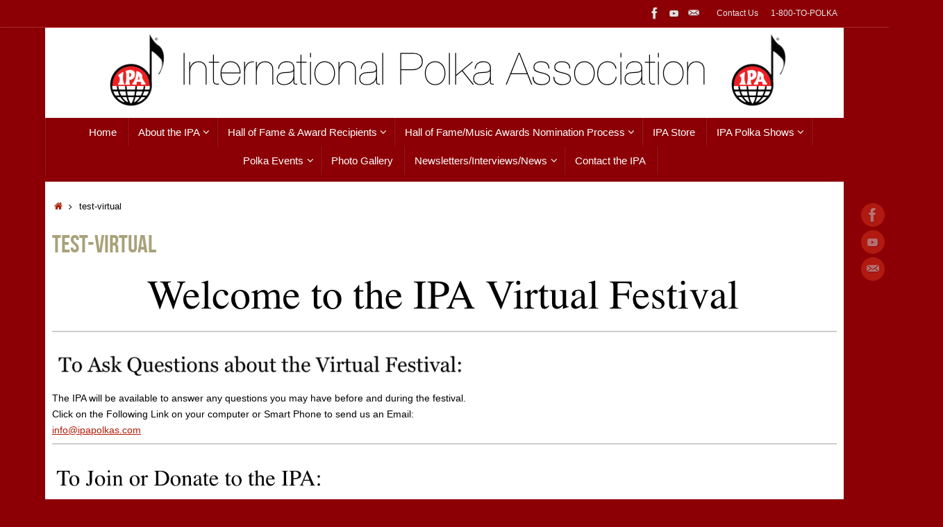

--- FILE ---
content_type: text/html; charset=UTF-8
request_url: https://www.ipapolkas.com/test-virtual/
body_size: 16640
content:
<!DOCTYPE html>
<html lang="en">
<head>
<meta name="viewport" content="width=device-width, user-scalable=no, initial-scale=1.0, minimum-scale=1.0, maximum-scale=1.0">
<meta http-equiv="Content-Type" content="text/html; charset=UTF-8" />
<link rel="profile" href="https://gmpg.org/xfn/11" />
<link rel="pingback" href="https://www.ipapolkas.com/xmlrpc.php" />
<title>test-virtual &#8211; International Polka Association</title>
<meta name='robots' content='max-image-preview:large' />
	<style>img:is([sizes="auto" i], [sizes^="auto," i]) { contain-intrinsic-size: 3000px 1500px }</style>
	<meta http-equiv="x-dns-prefetch-control" content="on">
<link href="https://app.ecwid.com" rel="preconnect" crossorigin />
<link href="https://ecomm.events" rel="preconnect" crossorigin />
<link href="https://d1q3axnfhmyveb.cloudfront.net" rel="preconnect" crossorigin />
<link href="https://dqzrr9k4bjpzk.cloudfront.net" rel="preconnect" crossorigin />
<link href="https://d1oxsl77a1kjht.cloudfront.net" rel="preconnect" crossorigin>
<link rel="prefetch" href="https://app.ecwid.com/script.js?4931076&data_platform=wporg&lang=en" as="script"/>
<link rel="prerender" href="https://www.ipapolkas.com/store/"/>
<link rel='dns-prefetch' href='//stats.wp.com' />
<link rel='dns-prefetch' href='//fonts.googleapis.com' />
<link rel="alternate" type="application/rss+xml" title="International Polka Association &raquo; Feed" href="https://www.ipapolkas.com/feed/" />
<link rel="alternate" type="application/rss+xml" title="International Polka Association &raquo; Comments Feed" href="https://www.ipapolkas.com/comments/feed/" />
<script type="text/javascript">
/* <![CDATA[ */
window._wpemojiSettings = {"baseUrl":"https:\/\/s.w.org\/images\/core\/emoji\/16.0.1\/72x72\/","ext":".png","svgUrl":"https:\/\/s.w.org\/images\/core\/emoji\/16.0.1\/svg\/","svgExt":".svg","source":{"concatemoji":"https:\/\/www.ipapolkas.com\/wp-includes\/js\/wp-emoji-release.min.js?ver=34dbdacea4e7364d449312a3f1255dd6"}};
/*! This file is auto-generated */
!function(s,n){var o,i,e;function c(e){try{var t={supportTests:e,timestamp:(new Date).valueOf()};sessionStorage.setItem(o,JSON.stringify(t))}catch(e){}}function p(e,t,n){e.clearRect(0,0,e.canvas.width,e.canvas.height),e.fillText(t,0,0);var t=new Uint32Array(e.getImageData(0,0,e.canvas.width,e.canvas.height).data),a=(e.clearRect(0,0,e.canvas.width,e.canvas.height),e.fillText(n,0,0),new Uint32Array(e.getImageData(0,0,e.canvas.width,e.canvas.height).data));return t.every(function(e,t){return e===a[t]})}function u(e,t){e.clearRect(0,0,e.canvas.width,e.canvas.height),e.fillText(t,0,0);for(var n=e.getImageData(16,16,1,1),a=0;a<n.data.length;a++)if(0!==n.data[a])return!1;return!0}function f(e,t,n,a){switch(t){case"flag":return n(e,"\ud83c\udff3\ufe0f\u200d\u26a7\ufe0f","\ud83c\udff3\ufe0f\u200b\u26a7\ufe0f")?!1:!n(e,"\ud83c\udde8\ud83c\uddf6","\ud83c\udde8\u200b\ud83c\uddf6")&&!n(e,"\ud83c\udff4\udb40\udc67\udb40\udc62\udb40\udc65\udb40\udc6e\udb40\udc67\udb40\udc7f","\ud83c\udff4\u200b\udb40\udc67\u200b\udb40\udc62\u200b\udb40\udc65\u200b\udb40\udc6e\u200b\udb40\udc67\u200b\udb40\udc7f");case"emoji":return!a(e,"\ud83e\udedf")}return!1}function g(e,t,n,a){var r="undefined"!=typeof WorkerGlobalScope&&self instanceof WorkerGlobalScope?new OffscreenCanvas(300,150):s.createElement("canvas"),o=r.getContext("2d",{willReadFrequently:!0}),i=(o.textBaseline="top",o.font="600 32px Arial",{});return e.forEach(function(e){i[e]=t(o,e,n,a)}),i}function t(e){var t=s.createElement("script");t.src=e,t.defer=!0,s.head.appendChild(t)}"undefined"!=typeof Promise&&(o="wpEmojiSettingsSupports",i=["flag","emoji"],n.supports={everything:!0,everythingExceptFlag:!0},e=new Promise(function(e){s.addEventListener("DOMContentLoaded",e,{once:!0})}),new Promise(function(t){var n=function(){try{var e=JSON.parse(sessionStorage.getItem(o));if("object"==typeof e&&"number"==typeof e.timestamp&&(new Date).valueOf()<e.timestamp+604800&&"object"==typeof e.supportTests)return e.supportTests}catch(e){}return null}();if(!n){if("undefined"!=typeof Worker&&"undefined"!=typeof OffscreenCanvas&&"undefined"!=typeof URL&&URL.createObjectURL&&"undefined"!=typeof Blob)try{var e="postMessage("+g.toString()+"("+[JSON.stringify(i),f.toString(),p.toString(),u.toString()].join(",")+"));",a=new Blob([e],{type:"text/javascript"}),r=new Worker(URL.createObjectURL(a),{name:"wpTestEmojiSupports"});return void(r.onmessage=function(e){c(n=e.data),r.terminate(),t(n)})}catch(e){}c(n=g(i,f,p,u))}t(n)}).then(function(e){for(var t in e)n.supports[t]=e[t],n.supports.everything=n.supports.everything&&n.supports[t],"flag"!==t&&(n.supports.everythingExceptFlag=n.supports.everythingExceptFlag&&n.supports[t]);n.supports.everythingExceptFlag=n.supports.everythingExceptFlag&&!n.supports.flag,n.DOMReady=!1,n.readyCallback=function(){n.DOMReady=!0}}).then(function(){return e}).then(function(){var e;n.supports.everything||(n.readyCallback(),(e=n.source||{}).concatemoji?t(e.concatemoji):e.wpemoji&&e.twemoji&&(t(e.twemoji),t(e.wpemoji)))}))}((window,document),window._wpemojiSettings);
/* ]]> */
</script>
<link rel='stylesheet' id='embed-pdf-viewer-css' href='https://www.ipapolkas.com/wp-content/plugins/embed-pdf-viewer/css/embed-pdf-viewer.css?ver=2.4.6' type='text/css' media='screen' />
<style id='wp-emoji-styles-inline-css' type='text/css'>

	img.wp-smiley, img.emoji {
		display: inline !important;
		border: none !important;
		box-shadow: none !important;
		height: 1em !important;
		width: 1em !important;
		margin: 0 0.07em !important;
		vertical-align: -0.1em !important;
		background: none !important;
		padding: 0 !important;
	}
</style>
<link rel='stylesheet' id='wp-block-library-css' href='https://www.ipapolkas.com/wp-includes/css/dist/block-library/style.min.css?ver=34dbdacea4e7364d449312a3f1255dd6' type='text/css' media='all' />
<style id='classic-theme-styles-inline-css' type='text/css'>
/*! This file is auto-generated */
.wp-block-button__link{color:#fff;background-color:#32373c;border-radius:9999px;box-shadow:none;text-decoration:none;padding:calc(.667em + 2px) calc(1.333em + 2px);font-size:1.125em}.wp-block-file__button{background:#32373c;color:#fff;text-decoration:none}
</style>
<link rel='stylesheet' id='mediaelement-css' href='https://www.ipapolkas.com/wp-includes/js/mediaelement/mediaelementplayer-legacy.min.css?ver=4.2.17' type='text/css' media='all' />
<link rel='stylesheet' id='wp-mediaelement-css' href='https://www.ipapolkas.com/wp-includes/js/mediaelement/wp-mediaelement.min.css?ver=34dbdacea4e7364d449312a3f1255dd6' type='text/css' media='all' />
<style id='jetpack-sharing-buttons-style-inline-css' type='text/css'>
.jetpack-sharing-buttons__services-list{display:flex;flex-direction:row;flex-wrap:wrap;gap:0;list-style-type:none;margin:5px;padding:0}.jetpack-sharing-buttons__services-list.has-small-icon-size{font-size:12px}.jetpack-sharing-buttons__services-list.has-normal-icon-size{font-size:16px}.jetpack-sharing-buttons__services-list.has-large-icon-size{font-size:24px}.jetpack-sharing-buttons__services-list.has-huge-icon-size{font-size:36px}@media print{.jetpack-sharing-buttons__services-list{display:none!important}}.editor-styles-wrapper .wp-block-jetpack-sharing-buttons{gap:0;padding-inline-start:0}ul.jetpack-sharing-buttons__services-list.has-background{padding:1.25em 2.375em}
</style>
<style id='global-styles-inline-css' type='text/css'>
:root{--wp--preset--aspect-ratio--square: 1;--wp--preset--aspect-ratio--4-3: 4/3;--wp--preset--aspect-ratio--3-4: 3/4;--wp--preset--aspect-ratio--3-2: 3/2;--wp--preset--aspect-ratio--2-3: 2/3;--wp--preset--aspect-ratio--16-9: 16/9;--wp--preset--aspect-ratio--9-16: 9/16;--wp--preset--color--black: #000000;--wp--preset--color--cyan-bluish-gray: #abb8c3;--wp--preset--color--white: #ffffff;--wp--preset--color--pale-pink: #f78da7;--wp--preset--color--vivid-red: #cf2e2e;--wp--preset--color--luminous-vivid-orange: #ff6900;--wp--preset--color--luminous-vivid-amber: #fcb900;--wp--preset--color--light-green-cyan: #7bdcb5;--wp--preset--color--vivid-green-cyan: #00d084;--wp--preset--color--pale-cyan-blue: #8ed1fc;--wp--preset--color--vivid-cyan-blue: #0693e3;--wp--preset--color--vivid-purple: #9b51e0;--wp--preset--gradient--vivid-cyan-blue-to-vivid-purple: linear-gradient(135deg,rgba(6,147,227,1) 0%,rgb(155,81,224) 100%);--wp--preset--gradient--light-green-cyan-to-vivid-green-cyan: linear-gradient(135deg,rgb(122,220,180) 0%,rgb(0,208,130) 100%);--wp--preset--gradient--luminous-vivid-amber-to-luminous-vivid-orange: linear-gradient(135deg,rgba(252,185,0,1) 0%,rgba(255,105,0,1) 100%);--wp--preset--gradient--luminous-vivid-orange-to-vivid-red: linear-gradient(135deg,rgba(255,105,0,1) 0%,rgb(207,46,46) 100%);--wp--preset--gradient--very-light-gray-to-cyan-bluish-gray: linear-gradient(135deg,rgb(238,238,238) 0%,rgb(169,184,195) 100%);--wp--preset--gradient--cool-to-warm-spectrum: linear-gradient(135deg,rgb(74,234,220) 0%,rgb(151,120,209) 20%,rgb(207,42,186) 40%,rgb(238,44,130) 60%,rgb(251,105,98) 80%,rgb(254,248,76) 100%);--wp--preset--gradient--blush-light-purple: linear-gradient(135deg,rgb(255,206,236) 0%,rgb(152,150,240) 100%);--wp--preset--gradient--blush-bordeaux: linear-gradient(135deg,rgb(254,205,165) 0%,rgb(254,45,45) 50%,rgb(107,0,62) 100%);--wp--preset--gradient--luminous-dusk: linear-gradient(135deg,rgb(255,203,112) 0%,rgb(199,81,192) 50%,rgb(65,88,208) 100%);--wp--preset--gradient--pale-ocean: linear-gradient(135deg,rgb(255,245,203) 0%,rgb(182,227,212) 50%,rgb(51,167,181) 100%);--wp--preset--gradient--electric-grass: linear-gradient(135deg,rgb(202,248,128) 0%,rgb(113,206,126) 100%);--wp--preset--gradient--midnight: linear-gradient(135deg,rgb(2,3,129) 0%,rgb(40,116,252) 100%);--wp--preset--font-size--small: 13px;--wp--preset--font-size--medium: 20px;--wp--preset--font-size--large: 36px;--wp--preset--font-size--x-large: 42px;--wp--preset--spacing--20: 0.44rem;--wp--preset--spacing--30: 0.67rem;--wp--preset--spacing--40: 1rem;--wp--preset--spacing--50: 1.5rem;--wp--preset--spacing--60: 2.25rem;--wp--preset--spacing--70: 3.38rem;--wp--preset--spacing--80: 5.06rem;--wp--preset--shadow--natural: 6px 6px 9px rgba(0, 0, 0, 0.2);--wp--preset--shadow--deep: 12px 12px 50px rgba(0, 0, 0, 0.4);--wp--preset--shadow--sharp: 6px 6px 0px rgba(0, 0, 0, 0.2);--wp--preset--shadow--outlined: 6px 6px 0px -3px rgba(255, 255, 255, 1), 6px 6px rgba(0, 0, 0, 1);--wp--preset--shadow--crisp: 6px 6px 0px rgba(0, 0, 0, 1);}:where(.is-layout-flex){gap: 0.5em;}:where(.is-layout-grid){gap: 0.5em;}body .is-layout-flex{display: flex;}.is-layout-flex{flex-wrap: wrap;align-items: center;}.is-layout-flex > :is(*, div){margin: 0;}body .is-layout-grid{display: grid;}.is-layout-grid > :is(*, div){margin: 0;}:where(.wp-block-columns.is-layout-flex){gap: 2em;}:where(.wp-block-columns.is-layout-grid){gap: 2em;}:where(.wp-block-post-template.is-layout-flex){gap: 1.25em;}:where(.wp-block-post-template.is-layout-grid){gap: 1.25em;}.has-black-color{color: var(--wp--preset--color--black) !important;}.has-cyan-bluish-gray-color{color: var(--wp--preset--color--cyan-bluish-gray) !important;}.has-white-color{color: var(--wp--preset--color--white) !important;}.has-pale-pink-color{color: var(--wp--preset--color--pale-pink) !important;}.has-vivid-red-color{color: var(--wp--preset--color--vivid-red) !important;}.has-luminous-vivid-orange-color{color: var(--wp--preset--color--luminous-vivid-orange) !important;}.has-luminous-vivid-amber-color{color: var(--wp--preset--color--luminous-vivid-amber) !important;}.has-light-green-cyan-color{color: var(--wp--preset--color--light-green-cyan) !important;}.has-vivid-green-cyan-color{color: var(--wp--preset--color--vivid-green-cyan) !important;}.has-pale-cyan-blue-color{color: var(--wp--preset--color--pale-cyan-blue) !important;}.has-vivid-cyan-blue-color{color: var(--wp--preset--color--vivid-cyan-blue) !important;}.has-vivid-purple-color{color: var(--wp--preset--color--vivid-purple) !important;}.has-black-background-color{background-color: var(--wp--preset--color--black) !important;}.has-cyan-bluish-gray-background-color{background-color: var(--wp--preset--color--cyan-bluish-gray) !important;}.has-white-background-color{background-color: var(--wp--preset--color--white) !important;}.has-pale-pink-background-color{background-color: var(--wp--preset--color--pale-pink) !important;}.has-vivid-red-background-color{background-color: var(--wp--preset--color--vivid-red) !important;}.has-luminous-vivid-orange-background-color{background-color: var(--wp--preset--color--luminous-vivid-orange) !important;}.has-luminous-vivid-amber-background-color{background-color: var(--wp--preset--color--luminous-vivid-amber) !important;}.has-light-green-cyan-background-color{background-color: var(--wp--preset--color--light-green-cyan) !important;}.has-vivid-green-cyan-background-color{background-color: var(--wp--preset--color--vivid-green-cyan) !important;}.has-pale-cyan-blue-background-color{background-color: var(--wp--preset--color--pale-cyan-blue) !important;}.has-vivid-cyan-blue-background-color{background-color: var(--wp--preset--color--vivid-cyan-blue) !important;}.has-vivid-purple-background-color{background-color: var(--wp--preset--color--vivid-purple) !important;}.has-black-border-color{border-color: var(--wp--preset--color--black) !important;}.has-cyan-bluish-gray-border-color{border-color: var(--wp--preset--color--cyan-bluish-gray) !important;}.has-white-border-color{border-color: var(--wp--preset--color--white) !important;}.has-pale-pink-border-color{border-color: var(--wp--preset--color--pale-pink) !important;}.has-vivid-red-border-color{border-color: var(--wp--preset--color--vivid-red) !important;}.has-luminous-vivid-orange-border-color{border-color: var(--wp--preset--color--luminous-vivid-orange) !important;}.has-luminous-vivid-amber-border-color{border-color: var(--wp--preset--color--luminous-vivid-amber) !important;}.has-light-green-cyan-border-color{border-color: var(--wp--preset--color--light-green-cyan) !important;}.has-vivid-green-cyan-border-color{border-color: var(--wp--preset--color--vivid-green-cyan) !important;}.has-pale-cyan-blue-border-color{border-color: var(--wp--preset--color--pale-cyan-blue) !important;}.has-vivid-cyan-blue-border-color{border-color: var(--wp--preset--color--vivid-cyan-blue) !important;}.has-vivid-purple-border-color{border-color: var(--wp--preset--color--vivid-purple) !important;}.has-vivid-cyan-blue-to-vivid-purple-gradient-background{background: var(--wp--preset--gradient--vivid-cyan-blue-to-vivid-purple) !important;}.has-light-green-cyan-to-vivid-green-cyan-gradient-background{background: var(--wp--preset--gradient--light-green-cyan-to-vivid-green-cyan) !important;}.has-luminous-vivid-amber-to-luminous-vivid-orange-gradient-background{background: var(--wp--preset--gradient--luminous-vivid-amber-to-luminous-vivid-orange) !important;}.has-luminous-vivid-orange-to-vivid-red-gradient-background{background: var(--wp--preset--gradient--luminous-vivid-orange-to-vivid-red) !important;}.has-very-light-gray-to-cyan-bluish-gray-gradient-background{background: var(--wp--preset--gradient--very-light-gray-to-cyan-bluish-gray) !important;}.has-cool-to-warm-spectrum-gradient-background{background: var(--wp--preset--gradient--cool-to-warm-spectrum) !important;}.has-blush-light-purple-gradient-background{background: var(--wp--preset--gradient--blush-light-purple) !important;}.has-blush-bordeaux-gradient-background{background: var(--wp--preset--gradient--blush-bordeaux) !important;}.has-luminous-dusk-gradient-background{background: var(--wp--preset--gradient--luminous-dusk) !important;}.has-pale-ocean-gradient-background{background: var(--wp--preset--gradient--pale-ocean) !important;}.has-electric-grass-gradient-background{background: var(--wp--preset--gradient--electric-grass) !important;}.has-midnight-gradient-background{background: var(--wp--preset--gradient--midnight) !important;}.has-small-font-size{font-size: var(--wp--preset--font-size--small) !important;}.has-medium-font-size{font-size: var(--wp--preset--font-size--medium) !important;}.has-large-font-size{font-size: var(--wp--preset--font-size--large) !important;}.has-x-large-font-size{font-size: var(--wp--preset--font-size--x-large) !important;}
:where(.wp-block-post-template.is-layout-flex){gap: 1.25em;}:where(.wp-block-post-template.is-layout-grid){gap: 1.25em;}
:where(.wp-block-columns.is-layout-flex){gap: 2em;}:where(.wp-block-columns.is-layout-grid){gap: 2em;}
:root :where(.wp-block-pullquote){font-size: 1.5em;line-height: 1.6;}
</style>
<link rel='stylesheet' id='ecwid-css-css' href='https://www.ipapolkas.com/wp-content/plugins/ecwid-shopping-cart/css/frontend.css?ver=7.0.4' type='text/css' media='all' />
<link rel='stylesheet' id='otw-pm-grid-css' href='https://www.ipapolkas.com/wp-content/plugins/otw-portfolio-manager/frontend/css/otw-grid.css?ver=34dbdacea4e7364d449312a3f1255dd6' type='text/css' media='all' />
<link rel='stylesheet' id='otw-pm-pm-css' href='https://www.ipapolkas.com/wp-content/plugins/otw-portfolio-manager/frontend/css/otw-portfolio-manager.css?ver=34dbdacea4e7364d449312a3f1255dd6' type='text/css' media='all' />
<link rel='stylesheet' id='otw-pm-font-awesome-css' href='https://www.ipapolkas.com/wp-content/plugins/otw-portfolio-manager/frontend/css/font-awesome.min.css?ver=34dbdacea4e7364d449312a3f1255dd6' type='text/css' media='all' />
<link rel='stylesheet' id='otw-pm-default-css' href='https://www.ipapolkas.com/wp-content/plugins/otw-portfolio-manager/frontend/css/default.css?ver=34dbdacea4e7364d449312a3f1255dd6' type='text/css' media='all' />
<link rel='stylesheet' id='otw-pm-custom-css' href='https://www.ipapolkas.com/wp-content/uploads/otwpm/skins/custom.css?ver=34dbdacea4e7364d449312a3f1255dd6' type='text/css' media='all' />
<link rel='stylesheet' id='events-manager-css' href='https://www.ipapolkas.com/wp-content/plugins/events-manager/includes/css/events-manager.min.css?ver=7.1' type='text/css' media='all' />
<style id='events-manager-inline-css' type='text/css'>
body .em { --font-family : inherit; --font-weight : inherit; --font-size : 1em; --line-height : inherit; }
</style>
<link rel='stylesheet' id='tempera-fonts-css' href='https://www.ipapolkas.com/wp-content/themes/tempera/fonts/fontfaces.css?ver=1.8.3' type='text/css' media='all' />
<link rel='stylesheet' id='tempera-googlefonts-css' href='//fonts.googleapis.com/css?family=or+Google+font' type='text/css' media='screen' />
<link rel='stylesheet' id='tempera-style-css' href='https://www.ipapolkas.com/wp-content/themes/tempera/style.css?ver=1.8.3' type='text/css' media='all' />
<style id='tempera-style-inline-css' type='text/css'>
#header, #main, #topbar-inner { max-width: 1150px; } #container.one-column { } #container.two-columns-right #secondary { width:310px; float:right; } #container.two-columns-right #content { width:calc(100% - 320px); float:left; } #container.two-columns-left #primary { width:310px; float:left; } #container.two-columns-left #content { width:calc(100% - 320px); float:right; } #container.three-columns-right .sidey { width:155px; float:left; } #container.three-columns-right #primary { margin-left:5px; margin-right:5px; } #container.three-columns-right #content { width: calc(100% - 320px); float:left;} #container.three-columns-left .sidey { width:155px; float:left; } #container.three-columns-left #secondary {margin-left:5px; margin-right:5px; } #container.three-columns-left #content { width: calc(100% - 320px); float:right; } #container.three-columns-sided .sidey { width:155px; float:left; } #container.three-columns-sided #secondary { float:right; } #container.three-columns-sided #content { width: calc(100% - 330px); float:right; margin: 0 165px 0 -1150px; } body { font-family: Futura, "Century Gothic", AppleGothic, sans-serif; } #content h1.entry-title a, #content h2.entry-title a, #content h1.entry-title , #content h2.entry-title { font-family: "Bebas Neue"; } .widget-title, .widget-title a { font-family: "or Google font"; } .entry-content h1, .entry-content h2, .entry-content h3, .entry-content h4, .entry-content h5, .entry-content h6, #comments #reply-title, .nivo-caption h2, #front-text1 h2, #front-text2 h2, .column-header-image, .column-header-noimage { font-family: "Open Sans"; } #site-title span a { font-family: inherit; } #access ul li a, #access ul li a span { font-family: "or Google font"; } body { color: #000000; background-color: #EEEDE6 } a { color: #b11c06; } a:hover,.entry-meta span a:hover, .comments-link a:hover { color: #444444; } #header { background-color: #FFFFFF; } #site-title span a { color:#BF4D28; } #site-description { color:#8C0005; } .socials a { background-color: #D6341D; } .socials .socials-hover { background-color: #D6341D; } /* Main menu top level */ #access a, #nav-toggle span, li.menu-main-search .searchform input[type="search"] { color: #ffffff; } li.menu-main-search .searchform input[type="search"] { background-color: #a4181d; border-left-color: #6e0000; } #access, #nav-toggle {background-color: #8C0005; } #access > .menu > ul > li > a > span { border-color: #6e0000; -webkit-box-shadow: 1px 0 0 #a4181d; box-shadow: 1px 0 0 #a4181d; } /*.rtl #access > .menu > ul > li > a > span { -webkit-box-shadow: -1px 0 0 #a4181d; box-shadow: -1px 0 0 #a4181d; } */ #access a:hover {background-color: #990d12; } #access ul li.current_page_item > a, #access ul li.current-menu-item > a, #access ul li.current_page_ancestor > a, #access ul li.current-menu-ancestor > a { background-color: #990d12; } /* Main menu Submenus */ #access > .menu > ul > li > ul:before {border-bottom-color:#8C0005;} #access ul ul ul li:first-child:before { border-right-color:#8C0005;} #access ul ul li { background-color:#8C0005; border-top-color:#9a0e13; border-bottom-color:#810000} #access ul ul li a{color:#e3e0d4} #access ul ul li a:hover{background:#9a0e13} #access ul ul li.current_page_item > a, #access ul ul li.current-menu-item > a, #access ul ul li.current_page_ancestor > a, #access ul ul li.current-menu-ancestor > a { background-color:#9a0e13; } #topbar { background-color: #8C0005;border-bottom-color:#b4282d; box-shadow:3px 0 3px #640000; } .topmenu ul li a, .topmenu .searchsubmit { color: #E5E5E5; } .topmenu ul li a:hover, .topmenu .searchform input[type="search"] { color: #fff; border-bottom-color: rgba( 181,44,0, 0.5); } #main { background-color: #ffffff; } #author-info, #entry-author-info, #content .page-title { border-color: #B52C00; background: #F7F7F7; } #entry-author-info #author-avatar, #author-info #author-avatar { border-color: #EEEEEE; } .sidey .widget-container { color: #444; background-color: #ffffff; } .sidey .widget-title { color: #1c088c; background-color: #FFFEF9;border-color:#d7d6d1;} .sidey .widget-container a {} .sidey .widget-container a:hover {} .entry-content h1, .entry-content h2, .entry-content h3, .entry-content h4, .entry-content h5, .entry-content h6 { color: #A9A17A; } .sticky .entry-header {border-color:#B52C00 } .entry-title, .entry-title a { color: #A9A17A; } .entry-title a:hover { ; } #content span.entry-format { color: #ffffff; background-color: #8C0005; } #footer { color: #fffef9; background-color: #8C0005; } #footer2 { color: #fffef9; background-color: #8C0005; } #footer a { ; } #footer a:hover { ; } #footer2 a, .footermenu ul li:after { ; } #footer2 a:hover { ; } #footer .widget-container { color: #333333; ; } #footer .widget-title { color: #200a94; background-color: #F7F7F7;border-color:#cfcfcf } a.continue-reading-link, #cryout_ajax_more_trigger { color:#ffffff; background:#8C0005; border-bottom-color:#B52C00; } a.continue-reading-link:hover { border-bottom-color:#8C0005; } a.continue-reading-link i.crycon-right-dir {color:#B52C00} a.continue-reading-link:hover i.crycon-right-dir {color:#8C0005} .page-link a, .page-link > span > em {border-color:#CCCCCC} .columnmore a {background:#B52C00;color:#F7F7F7} .columnmore a:hover {background:#8C0005;} .button, #respond .form-submit input#submit, input[type="submit"], input[type="reset"] { background-color: #B52C00; } .button:hover, #respond .form-submit input#submit:hover { background-color: #8C0005; } .entry-content tr th, .entry-content thead th { color: #A9A17A; } .entry-content table, .entry-content fieldset, .entry-content tr td, .entry-content tr th, .entry-content thead th { border-color: #CCCCCC; } .entry-content tr.even td { background-color: #F7F7F7 !important; } hr { border-color: #CCCCCC; } input[type="text"], input[type="password"], input[type="email"], textarea, select, input[type="color"],input[type="date"],input[type="datetime"],input[type="datetime-local"],input[type="month"],input[type="number"],input[type="range"], input[type="search"],input[type="tel"],input[type="time"],input[type="url"],input[type="week"] { background-color: #F7F7F7; border-color: #CCCCCC #EEEEEE #EEEEEE #CCCCCC; color: #000000; } input[type="submit"], input[type="reset"] { color: #ffffff; background-color: #B52C00; } input[type="text"]:hover, input[type="password"]:hover, input[type="email"]:hover, textarea:hover, input[type="color"]:hover, input[type="date"]:hover, input[type="datetime"]:hover, input[type="datetime-local"]:hover, input[type="month"]:hover, input[type="number"]:hover, input[type="range"]:hover, input[type="search"]:hover, input[type="tel"]:hover, input[type="time"]:hover, input[type="url"]:hover, input[type="week"]:hover { background-color: rgba(247,247,247,0.4); } .entry-content pre { border-color: #CCCCCC; border-bottom-color:#B52C00;} .entry-content code { background-color:#F7F7F7;} .entry-content blockquote { border-color: #EEEEEE; } abbr, acronym { border-color: #000000; } .comment-meta a { color: #000000; } #respond .form-allowed-tags { color: #999999; } .entry-meta .crycon-metas:before {color:#CCCCCC;} .entry-meta span a, .comments-link a, .entry-meta {color:#666666;} .entry-meta span a:hover, .comments-link a:hover {} .nav-next a:hover {} .nav-previous a:hover { } .pagination { border-color:#ededed;} .pagination span, .pagination a { background:#F7F7F7; border-left-color:#dddddd; border-right-color:#ffffff; } .pagination a:hover { background: #ffffff; } #searchform input[type="text"] {color:#999999;} .caption-accented .wp-caption { background-color:rgba(181,44,0,0.8); color:#ffffff} .tempera-image-one .entry-content img[class*='align'], .tempera-image-one .entry-summary img[class*='align'], .tempera-image-two .entry-content img[class*='align'], .tempera-image-two .entry-summary img[class*='align'], .tempera-image-one .entry-content [class*='wp-block'][class*='align'] img, .tempera-image-one .entry-summary [class*='wp-block'][class*='align'] img, .tempera-image-two .entry-content [class*='wp-block'][class*='align'] img, .tempera-image-two .entry-summary [class*='wp-block'][class*='align'] img { border-color:#B52C00;} html { font-size:14px; line-height:1.7; } .entry-content, .entry-summary, #frontpage blockquote { text-align:inherit; } .entry-content, .entry-summary, .widget-area { ; } #bg_image {display:block;margin:0 auto;} #content h1.entry-title, #content h2.entry-title { font-size:36px ;} .widget-title, .widget-title a { font-size:16px ;} h1 { font-size: 2.105em; } h2 { font-size: 1.835em; } h3 { font-size: 1.565em; } h4 { font-size: 1.295em; } h5 { font-size: 1.025em; } h6 { font-size: 0.755em; } #site-title { font-size:46px ;} #access ul li a, li.menu-main-search .searchform input[type="search"] { font-size:15px ;} #respond .form-allowed-tags { display:none;} .nocomments, .nocomments2 {display:none;} .comments-link span { display:none;} #header-container > div { margin:10px 0 0 0px;} .entry-content p, .entry-content ul, .entry-content ol, .entry-content dd, .entry-content pre, .entry-content hr, .entry-summary p, .commentlist p { margin-bottom: 1.0em; } footer.entry-meta { display: none; } header.entry-header > .entry-meta { display: none; } #access > .menu > ul { border-left: 1px solid #a4181d; -moz-box-shadow: -1px 0 0 #6e0000; -webkit-box-shadow: -1px 0 0 #6e0000; box-shadow: -1px 0 0 #6e0000; } #toTop {background:#ffffff;margin-left:1300px;} #toTop:hover .crycon-back2top:before {color:#8C0005;} @media (max-width: 1195px) { #footer2 #toTop { position: relative; margin-left: auto !important; margin-right: auto !important; bottom: 0; display: block; width: 45px; border-radius: 4px 4px 0 0; opacity: 1; } } #main {margin-top:18px; } #forbottom {margin-left: 10px; margin-right: 10px;} #header-widget-area { width: 33%; } #branding { height:120px; } @media (max-width: 1920px) {#branding, #bg_image { display: block; height:auto; max-width:100%; min-height:inherit !important; display: block; } } 
/* Tempera Custom CSS */ div.wp-playlist-current-item { overflow: hidden; margin-bottom: 10px; height: 150px } #cryout_ajax_more_trigger { display: none; } .wp-playlist-caption { padding-left: 20px; } #access { margin-top: 10px; } #main { margin-top: 10px; }
</style>
<link rel='stylesheet' id='tempera-mobile-css' href='https://www.ipapolkas.com/wp-content/themes/tempera/styles/style-mobile.css?ver=1.8.3' type='text/css' media='all' />
<link rel='stylesheet' id='otw_grid_manager-css' href='https://www.ipapolkas.com/wp-content/plugins/otw-portfolio-manager/include/otw_components/otw_grid_manager/css/otw-grid.css?ver=2.3' type='text/css' media='all' />
<link rel='stylesheet' id='cleverness_todo_list_frontend-css' href='https://www.ipapolkas.com/wp-content/plugins/cleverness-to-do-list/css/cleverness-to-do-list-frontend.css?ver=3.4.2' type='text/css' media='all' />
<link rel='stylesheet' id='jquery.ui.theme-css' href='https://www.ipapolkas.com/wp-content/plugins/cleverness-to-do-list/css/jquery-ui-fresh.css?ver=3.4.2' type='text/css' media='all' />
<link rel='stylesheet' id='otw_components_0_css-css' href='https://www.ipapolkas.com/wp-content/uploads/otwcache/otw_components_css_0_e819cb27dae438155c500cc92a19b4fc.css?ver=2.3' type='text/css' media='all' />
<link rel='stylesheet' id='otw-shortcode-general_foundicons-css' href='https://www.ipapolkas.com/wp-content/plugins/otw-portfolio-manager/include/otw_components/otw_shortcode/css/general_foundicons.css?ver=34dbdacea4e7364d449312a3f1255dd6' type='text/css' media='all' />
<link rel='stylesheet' id='otw-shortcode-social_foundicons-css' href='https://www.ipapolkas.com/wp-content/plugins/otw-portfolio-manager/include/otw_components/otw_shortcode/css/social_foundicons.css?ver=34dbdacea4e7364d449312a3f1255dd6' type='text/css' media='all' />
<link rel='stylesheet' id='otw-shortcode-css' href='https://www.ipapolkas.com/wp-content/plugins/otw-portfolio-manager/include/otw_components/otw_shortcode/css/otw_shortcode.css?ver=34dbdacea4e7364d449312a3f1255dd6' type='text/css' media='all' />
<link rel='stylesheet' id='otw-grid-css' href='https://www.ipapolkas.com/wp-content/plugins/otw-portfolio-manager/include/otw_components/otw_shortcode/../otw_grid_manager/css/otw-grid.css?ver=34dbdacea4e7364d449312a3f1255dd6' type='text/css' media='all' />
<script type="text/javascript" src="https://www.ipapolkas.com/wp-includes/js/jquery/jquery.min.js?ver=3.7.1" id="jquery-core-js"></script>
<script type="text/javascript" src="https://www.ipapolkas.com/wp-includes/js/jquery/jquery-migrate.min.js?ver=3.4.1" id="jquery-migrate-js"></script>
<script type="text/javascript" src="https://www.ipapolkas.com/wp-content/plugins/otw-portfolio-manager/frontend/js/jquery.fancybox.min.js?ver=34dbdacea4e7364d449312a3f1255dd6" id="otw-pm-fancybox-js"></script>
<script type="text/javascript" src="https://www.ipapolkas.com/wp-content/plugins/otw-portfolio-manager/frontend/js/jquery.flexslider.min.js?ver=34dbdacea4e7364d449312a3f1255dd6" id="otw-pm-flexslider-js"></script>
<script type="text/javascript" src="https://www.ipapolkas.com/wp-content/plugins/otw-portfolio-manager/frontend/js/jquery.infinitescroll.min.js?ver=34dbdacea4e7364d449312a3f1255dd6" id="otw-pm-infinitescroll-js"></script>
<script type="text/javascript" src="https://www.ipapolkas.com/wp-content/plugins/otw-portfolio-manager/frontend/js/imagesloaded.pkgd.min.js?ver=34dbdacea4e7364d449312a3f1255dd6" id="otw-pm-imagesloaded-js"></script>
<script type="text/javascript" src="https://www.ipapolkas.com/wp-content/plugins/otw-portfolio-manager/frontend/js/isotope.pkgd.min.js?ver=34dbdacea4e7364d449312a3f1255dd6" id="otw-pm-isotope-js"></script>
<script type="text/javascript" src="https://www.ipapolkas.com/wp-content/plugins/otw-portfolio-manager/frontend/js/pixastic.custom.min.js?ver=34dbdacea4e7364d449312a3f1255dd6" id="otw-pm-pixastic-js"></script>
<script type="text/javascript" src="https://www.ipapolkas.com/wp-content/plugins/otw-portfolio-manager/frontend/js/jquery.fitvids.js?ver=34dbdacea4e7364d449312a3f1255dd6" id="otw-pm-fitvid-js"></script>
<script type="text/javascript" src="https://www.ipapolkas.com/wp-includes/js/jquery/ui/core.min.js?ver=1.13.3" id="jquery-ui-core-js"></script>
<script type="text/javascript" src="https://www.ipapolkas.com/wp-includes/js/jquery/ui/mouse.min.js?ver=1.13.3" id="jquery-ui-mouse-js"></script>
<script type="text/javascript" src="https://www.ipapolkas.com/wp-includes/js/jquery/ui/sortable.min.js?ver=1.13.3" id="jquery-ui-sortable-js"></script>
<script type="text/javascript" src="https://www.ipapolkas.com/wp-includes/js/jquery/ui/datepicker.min.js?ver=1.13.3" id="jquery-ui-datepicker-js"></script>
<script type="text/javascript" id="jquery-ui-datepicker-js-after">
/* <![CDATA[ */
jQuery(function(jQuery){jQuery.datepicker.setDefaults({"closeText":"Close","currentText":"Today","monthNames":["January","February","March","April","May","June","July","August","September","October","November","December"],"monthNamesShort":["Jan","Feb","Mar","Apr","May","Jun","Jul","Aug","Sep","Oct","Nov","Dec"],"nextText":"Next","prevText":"Previous","dayNames":["Sunday","Monday","Tuesday","Wednesday","Thursday","Friday","Saturday"],"dayNamesShort":["Sun","Mon","Tue","Wed","Thu","Fri","Sat"],"dayNamesMin":["S","M","T","W","T","F","S"],"dateFormat":"MM d, yy","firstDay":0,"isRTL":false});});
/* ]]> */
</script>
<script type="text/javascript" src="https://www.ipapolkas.com/wp-includes/js/jquery/ui/resizable.min.js?ver=1.13.3" id="jquery-ui-resizable-js"></script>
<script type="text/javascript" src="https://www.ipapolkas.com/wp-includes/js/jquery/ui/draggable.min.js?ver=1.13.3" id="jquery-ui-draggable-js"></script>
<script type="text/javascript" src="https://www.ipapolkas.com/wp-includes/js/jquery/ui/controlgroup.min.js?ver=1.13.3" id="jquery-ui-controlgroup-js"></script>
<script type="text/javascript" src="https://www.ipapolkas.com/wp-includes/js/jquery/ui/checkboxradio.min.js?ver=1.13.3" id="jquery-ui-checkboxradio-js"></script>
<script type="text/javascript" src="https://www.ipapolkas.com/wp-includes/js/jquery/ui/button.min.js?ver=1.13.3" id="jquery-ui-button-js"></script>
<script type="text/javascript" src="https://www.ipapolkas.com/wp-includes/js/jquery/ui/dialog.min.js?ver=1.13.3" id="jquery-ui-dialog-js"></script>
<script type="text/javascript" id="events-manager-js-extra">
/* <![CDATA[ */
var EM = {"ajaxurl":"https:\/\/www.ipapolkas.com\/wp-admin\/admin-ajax.php","locationajaxurl":"https:\/\/www.ipapolkas.com\/wp-admin\/admin-ajax.php?action=locations_search","firstDay":"0","locale":"en","dateFormat":"yy-mm-dd","ui_css":"https:\/\/www.ipapolkas.com\/wp-content\/plugins\/events-manager\/includes\/css\/jquery-ui\/build.min.css","show24hours":"0","is_ssl":"1","autocomplete_limit":"10","calendar":{"breakpoints":{"small":560,"medium":908,"large":false}},"phone":"","datepicker":{"format":"m\/d\/Y"},"search":{"breakpoints":{"small":650,"medium":850,"full":false}},"url":"https:\/\/www.ipapolkas.com\/wp-content\/plugins\/events-manager","assets":{"input.em-uploader":{"js":{"em-uploader":{"url":"https:\/\/www.ipapolkas.com\/wp-content\/plugins\/events-manager\/includes\/js\/em-uploader.js?v=7.1","event":"em_uploader_ready"}}},".em-recurrence-sets, .em-timezone":{"js":{"luxon":{"url":"luxon\/luxon.js?v=7.1","event":"em_luxon_ready"}}},".em-booking-form, #em-booking-form, .em-booking-recurring, .em-event-booking-form":{"js":{"em-bookings":{"url":"https:\/\/www.ipapolkas.com\/wp-content\/plugins\/events-manager\/includes\/js\/bookingsform.js?v=7.1","event":"em_booking_form_js_loaded"}}},"#em-opt-archetypes":{"js":{"archetypes":"https:\/\/www.ipapolkas.com\/wp-content\/plugins\/events-manager\/includes\/js\/admin-archetype-editor.js?v=7.1","archetypes_ms":"https:\/\/www.ipapolkas.com\/wp-content\/plugins\/events-manager\/includes\/js\/admin-archetypes.js?v=7.1","qs":"qs\/qs.js?v=7.1"}}},"cached":"1","google_maps_api":"AIzaSyAicp_IlnCZU7LR9RFUIUxdWC_loP2dfxo","txt_search":"Search","txt_searching":"Searching...","txt_loading":"Loading...","event_detach_warning":"Are you sure you want to detach this event? By doing so, this event will be independent of the recurring set of events.","delete_recurrence_warning":"Are you sure you want to delete all recurrences of this event? All events will be moved to trash."};
/* ]]> */
</script>
<script type="text/javascript" src="https://www.ipapolkas.com/wp-content/plugins/events-manager/includes/js/events-manager.js?ver=7.1" id="events-manager-js"></script>
<script type="text/javascript" src="https://www.ipapolkas.com/wp-content/plugins/otw-portfolio-manager/include/otw_components/otw_grid_manager/js/otw_grid_manager.js?ver=2.3" id="otw_grid_manager-js"></script>
<script type="text/javascript" src="https://www.ipapolkas.com/wp-content/uploads/otwcache/otw_components_js_0_7927e7d07fa3640b5960074071a16fd6.js?ver=2.3" id="otw_components_0_js-js"></script>
<link rel="https://api.w.org/" href="https://www.ipapolkas.com/wp-json/" /><link rel="alternate" title="JSON" type="application/json" href="https://www.ipapolkas.com/wp-json/wp/v2/pages/21910" /><link rel="EditURI" type="application/rsd+xml" title="RSD" href="https://www.ipapolkas.com/xmlrpc.php?rsd" />

<link rel="canonical" href="https://www.ipapolkas.com/test-virtual/" />
<link rel='shortlink' href='https://www.ipapolkas.com/?p=21910' />
<link rel="alternate" title="oEmbed (JSON)" type="application/json+oembed" href="https://www.ipapolkas.com/wp-json/oembed/1.0/embed?url=https%3A%2F%2Fwww.ipapolkas.com%2Ftest-virtual%2F" />
<link rel="alternate" title="oEmbed (XML)" type="text/xml+oembed" href="https://www.ipapolkas.com/wp-json/oembed/1.0/embed?url=https%3A%2F%2Fwww.ipapolkas.com%2Ftest-virtual%2F&#038;format=xml" />
<script data-cfasync="false" data-no-optimize="1" type="text/javascript">
window.ec = window.ec || Object()
window.ec.config = window.ec.config || Object();
window.ec.config.enable_canonical_urls = true;

</script>
        <!--noptimize-->
        <script data-cfasync="false" type="text/javascript">
            window.ec = window.ec || Object();
            window.ec.config = window.ec.config || Object();
            window.ec.config.store_main_page_url = 'https://www.ipapolkas.com/store/';
        </script>
        <!--/noptimize-->
        			<style type="text/css">
				.gllr_image_row {
					clear: both;
				}
			</style>
				<style>img#wpstats{display:none}</style>
		<style type="text/css" id="custom-background-css">
body.custom-background { background-color: #8c0005; }
</style>
	<link rel="icon" href="https://www.ipapolkas.com/wp-content/uploads/2022/08/cropped-IPA-Logo-32x32.jpg" sizes="32x32" />
<link rel="icon" href="https://www.ipapolkas.com/wp-content/uploads/2022/08/cropped-IPA-Logo-192x192.jpg" sizes="192x192" />
<link rel="apple-touch-icon" href="https://www.ipapolkas.com/wp-content/uploads/2022/08/cropped-IPA-Logo-180x180.jpg" />
<meta name="msapplication-TileImage" content="https://www.ipapolkas.com/wp-content/uploads/2022/08/cropped-IPA-Logo-270x270.jpg" />
	<!--[if lt IE 9]>
	<script>
	document.createElement('header');
	document.createElement('nav');
	document.createElement('section');
	document.createElement('article');
	document.createElement('aside');
	document.createElement('footer');
	</script>
	<![endif]-->
			<style type="text/css" id="wp-custom-css">
			#access ul li a span {
    font-weight: bold; 
		font: 15px Arial, sans-serif;
    
}

.single-post #secondary {
    display: none;
}

.single-post .content-area {
    width: 100%;
}		</style>
		</head>
<body data-rsssl=1 class="wp-singular page-template page-template-templates page-template-template-onecolumn page-template-templatestemplate-onecolumn-php page page-id-21910 custom-background wp-theme-tempera gllr_tempera tempera-image-none caption-simple magazine-layout tempera-comment-placeholders tempera-menu-center">

	<a class="skip-link screen-reader-text" href="#main" title="Skip to content"> Skip to content </a>
	
<div id="wrapper" class="hfeed">
<div id="topbar" ><div id="topbar-inner"> <nav class="topmenu"><ul id="menu-top-bar" class="menu"><li id="menu-item-2635" class="menu-item menu-item-type-post_type menu-item-object-page menu-item-2635"><a href="https://www.ipapolkas.com/contact-the-ipa/">Contact Us</a></li>
<li id="menu-item-2634" class="menu-item menu-item-type-custom menu-item-object-custom menu-item-home menu-item-2634"><a href="https://www.ipapolkas.com">1-800-TO-POLKA</a></li>
</ul></nav><div class="socials" id="sheader">
			<a  target="_blank"  href="https://www.facebook.com/ipapolkas"
			class="socialicons social-Facebook" title="Facebook">
				<img alt="Facebook" src="https://www.ipapolkas.com/wp-content/themes/tempera/images/socials/Facebook.png" />
			</a>
			<a  target="_blank"  href="https://www.youtube.com/user/ipavideo"
			class="socialicons social-YouTube" title="YouTube">
				<img alt="YouTube" src="https://www.ipapolkas.com/wp-content/themes/tempera/images/socials/YouTube.png" />
			</a>
			<a  href="https://www.ipapolkas.com/contact-the-ipa/"
			class="socialicons social-Contact" title="Contact the IPA">
				<img alt="Contact" src="https://www.ipapolkas.com/wp-content/themes/tempera/images/socials/Contact.png" />
			</a></div> </div></div>
<div class="socials" id="srights">
			<a  target="_blank"  href="https://www.facebook.com/ipapolkas"
			class="socialicons social-Facebook" title="Facebook">
				<img alt="Facebook" src="https://www.ipapolkas.com/wp-content/themes/tempera/images/socials/Facebook.png" />
			</a>
			<a  target="_blank"  href="https://www.youtube.com/user/ipavideo"
			class="socialicons social-YouTube" title="YouTube">
				<img alt="YouTube" src="https://www.ipapolkas.com/wp-content/themes/tempera/images/socials/YouTube.png" />
			</a>
			<a  href="https://www.ipapolkas.com/contact-the-ipa/"
			class="socialicons social-Contact" title="Contact the IPA">
				<img alt="Contact" src="https://www.ipapolkas.com/wp-content/themes/tempera/images/socials/Contact.png" />
			</a></div>
<div id="header-full">
	<header id="header">
		<div id="masthead">
			<div id="branding" role="banner" >
				<img id="bg_image" alt="International Polka Association" title="International Polka Association" src="https://www.ipapolkas.com/wp-content/uploads/2023/09/IPA-Web-Banner.jpg"  />	<div id="header-container">
	</div>								<div style="clear:both;"></div>
			</div><!-- #branding -->
			<button id="nav-toggle"><span>&nbsp;</span></button>
			<nav id="access" class="jssafe" role="navigation">
					<div class="skip-link screen-reader-text"><a href="#content" title="Skip to content">
		Skip to content	</a></div>
	<div class="menu"><ul id="prime_nav" class="menu"><li id="menu-item-10" class="menu-item menu-item-type-custom menu-item-object-custom menu-item-home menu-item-10"><a href="https://www.ipapolkas.com/"><span>Home</span></a></li>
<li id="menu-item-32" class="menu-item menu-item-type-post_type menu-item-object-page menu-item-has-children menu-item-32"><a href="https://www.ipapolkas.com/about-the-ipa/"><span>About the IPA</span></a>
<ul class="sub-menu">
	<li id="menu-item-568" class="menu-item menu-item-type-post_type menu-item-object-page menu-item-568"><a href="https://www.ipapolkas.com/directors/"><span>Officers / Directors</span></a></li>
	<li id="menu-item-1202" class="menu-item menu-item-type-post_type menu-item-object-page menu-item-1202"><a href="https://www.ipapolkas.com/board-of-directors-election-information/"><span>Board of Directors Election Eligibility</span></a></li>
	<li id="menu-item-25599" class="menu-item menu-item-type-post_type menu-item-object-page menu-item-25599"><a href="https://www.ipapolkas.com/ipa-hall-of-fame-and-awards-committee/"><span>Administration of the IPA Hall of Fame and Music Awards</span></a></li>
	<li id="menu-item-14498" class="menu-item menu-item-type-post_type menu-item-object-page menu-item-14498"><a href="https://www.ipapolkas.com/i-p-a-bylaws-constitution/"><span>Bylaws &#038; Constitution</span></a></li>
	<li id="menu-item-64" class="menu-item menu-item-type-post_type menu-item-object-page menu-item-64"><a href="https://www.ipapolkas.com/about-the-ipa/"><span>History</span></a></li>
	<li id="menu-item-25279" class="menu-item menu-item-type-custom menu-item-object-custom menu-item-25279"><a href="https://www.ipapolkas.com/wp-content/uploads/2022/10/IPA-Sexual-Harassment-Policy.pdf"><span>Sexual Harassment Policy</span></a></li>
	<li id="menu-item-25587" class="menu-item menu-item-type-post_type menu-item-object-page menu-item-25587"><a href="https://www.ipapolkas.com/advertising-with-the-ipa/"><span>Advertising with the IPA</span></a></li>
	<li id="menu-item-28849" class="menu-item menu-item-type-post_type menu-item-object-page menu-item-28849"><a href="https://www.ipapolkas.com/sponsorship-opportunities/"><span>Sponsorship Requests</span></a></li>
	<li id="menu-item-3748" class="menu-item menu-item-type-post_type menu-item-object-page menu-item-3748"><a href="https://www.ipapolkas.com/visit-the-ipa-hall-of-fame-and-museum/"><span>Visit the IPA</span></a></li>
</ul>
</li>
<li id="menu-item-1463" class="menu-item menu-item-type-custom menu-item-object-custom menu-item-home menu-item-has-children menu-item-1463"><a href="https://www.ipapolkas.com"><span>Hall of Fame &#038; Award Recipients</span></a>
<ul class="sub-menu">
	<li id="menu-item-1113" class="menu-item menu-item-type-post_type menu-item-object-page menu-item-1113"><a href="https://www.ipapolkas.com/hall-of-fame-inductees/"><span>IPA Hall of Fame Inductees</span></a></li>
	<li id="menu-item-1114" class="menu-item menu-item-type-taxonomy menu-item-object-category menu-item-1114"><a href="https://www.ipapolkas.com/category/ipa-polka-music-awards/"><span>IPA Polka Music Awards Recipients</span></a></li>
	<li id="menu-item-3961" class="menu-item menu-item-type-post_type menu-item-object-page menu-item-3961"><a href="https://www.ipapolkas.com/ipa-certificate-of-appreciation/"><span>IPA Certificate of Appreciation</span></a></li>
	<li id="menu-item-11654" class="menu-item menu-item-type-post_type menu-item-object-page menu-item-11654"><a href="https://www.ipapolkas.com/international-polka-assoc-joe-jozwiak-award-recipients/"><span>IPA  Joe Jozwiak Award Recipients</span></a></li>
	<li id="menu-item-15576" class="menu-item menu-item-type-post_type menu-item-object-page menu-item-15576"><a href="https://www.ipapolkas.com/i-p-a-leon-kozicki-award-information-and-winners/"><span>IPA Leon Kozicki Award Recipients</span></a></li>
	<li id="menu-item-29653" class="menu-item menu-item-type-post_type menu-item-object-page menu-item-29653"><a href="https://www.ipapolkas.com/ipa-young-songwriters-competition-winners/"><span>IPA Young Songwriter’s Competition Winners</span></a></li>
	<li id="menu-item-4268" class="menu-item menu-item-type-post_type menu-item-object-page menu-item-4268"><a href="https://www.ipapolkas.com/i-p-a-polka-queens/"><span>IPA Polka Queens</span></a></li>
</ul>
</li>
<li id="menu-item-16846" class="menu-item menu-item-type-custom menu-item-object-custom menu-item-home menu-item-has-children menu-item-16846"><a href="https://www.ipapolkas.com"><span>Hall of Fame/Music Awards Nomination Process</span></a>
<ul class="sub-menu">
	<li id="menu-item-22221" class="menu-item menu-item-type-post_type menu-item-object-page menu-item-22221"><a href="https://www.ipapolkas.com/nomination-hof/"><span>IPA Hall of Fame Nomination Process</span></a></li>
	<li id="menu-item-22222" class="menu-item menu-item-type-post_type menu-item-object-page menu-item-22222"><a href="https://www.ipapolkas.com/registration-musicawards/"><span>IPA Music Awards Registration Process</span></a></li>
	<li id="menu-item-13067" class="menu-item menu-item-type-post_type menu-item-object-page menu-item-13067"><a href="https://www.ipapolkas.com/joe-jozwiak-nomination/"><span>Joe Jozwiak Award Nomination Process</span></a></li>
</ul>
</li>
<li id="menu-item-22" class="menu-item menu-item-type-post_type menu-item-object-page menu-item-22"><a href="https://www.ipapolkas.com/store/"><span>IPA Store</span></a></li>
<li id="menu-item-1616" class="menu-item menu-item-type-custom menu-item-object-custom menu-item-home menu-item-has-children menu-item-1616"><a href="https://www.ipapolkas.com"><span>IPA Polka Shows</span></a>
<ul class="sub-menu">
	<li id="menu-item-187" class="menu-item menu-item-type-post_type menu-item-object-page menu-item-187"><a href="https://www.ipapolkas.com/ipa-radio-shows/"><span>IPA Polka Show on the Polka Jammer Network!</span></a></li>
</ul>
</li>
<li id="menu-item-43" class="menu-item menu-item-type-post_type menu-item-object-page menu-item-has-children menu-item-43"><a href="https://www.ipapolkas.com/events/"><span>Polka Events</span></a>
<ul class="sub-menu">
	<li id="menu-item-60" class="menu-item menu-item-type-post_type menu-item-object-page menu-item-60"><a href="https://www.ipapolkas.com/events/"><span>Polka Calendar</span></a></li>
	<li id="menu-item-92" class="menu-item menu-item-type-post_type menu-item-object-page menu-item-92"><a href="https://www.ipapolkas.com/submit-an-event/"><span>Submit an Event</span></a></li>
	<li id="menu-item-300" class="menu-item menu-item-type-post_type menu-item-object-page menu-item-300"><a href="https://www.ipapolkas.com/events/full-calendar/"><span>Full Calendar View</span></a></li>
	<li id="menu-item-45" class="menu-item menu-item-type-post_type menu-item-object-page menu-item-45"><a href="https://www.ipapolkas.com/events/categories/"><span>Search By Categories</span></a></li>
	<li id="menu-item-46" class="menu-item menu-item-type-post_type menu-item-object-page menu-item-46"><a href="https://www.ipapolkas.com/events/locations/"><span>Search By Location</span></a></li>
</ul>
</li>
<li id="menu-item-233" class="menu-item menu-item-type-post_type menu-item-object-page menu-item-233"><a href="https://www.ipapolkas.com/ipa-photo-gallery/"><span>Photo Gallery</span></a></li>
<li id="menu-item-1443" class="menu-item menu-item-type-custom menu-item-object-custom menu-item-home menu-item-has-children menu-item-1443"><a href="https://www.ipapolkas.com"><span>Newsletters/Interviews/News</span></a>
<ul class="sub-menu">
	<li id="menu-item-159" class="menu-item menu-item-type-post_type menu-item-object-page menu-item-159"><a href="https://www.ipapolkas.com/ipa-newsletters/"><span>IPA Newsletters Archive</span></a></li>
	<li id="menu-item-22344" class="menu-item menu-item-type-post_type menu-item-object-page menu-item-22344"><a href="https://www.ipapolkas.com/ipa-video-interview-series/"><span>IPA Interview Series:  Videos</span></a></li>
	<li id="menu-item-1441" class="menu-item menu-item-type-post_type menu-item-object-page menu-item-1441"><a href="https://www.ipapolkas.com/ipa-interviews/"><span>IPA  Interview Series:  Articles</span></a></li>
	<li id="menu-item-3911" class="menu-item menu-item-type-post_type menu-item-object-page menu-item-3911"><a href="https://www.ipapolkas.com/polkas-in-the-news/"><span>Polkas in the News</span></a></li>
</ul>
</li>
<li id="menu-item-309" class="menu-item menu-item-type-post_type menu-item-object-page menu-item-309"><a href="https://www.ipapolkas.com/contact-the-ipa/"><span>Contact the IPA</span></a></li>
</ul></div>			</nav><!-- #access -->
		</div><!-- #masthead -->
	</header><!-- #header -->
</div><!-- #header-full -->

<div style="clear:both;height:0;"> </div>

<div id="main" class="main">
			<div  id="forbottom" >
		
		<div style="clear:both;"> </div>

		
		<section id="container" class="one-column">
	
			<div id="content" role="main">
				<div class="breadcrumbs"><a href="https://www.ipapolkas.com"><i class="crycon-homebread"></i><span class="screen-reader-text">Home</span></a><i class="crycon-angle-right"></i> <span class="current">test-virtual</span></div><!--breadcrumbs-->
				
			<div id="post-21910" class="post-21910 page type-page status-publish hentry">
									<h1 class="entry-title">test-virtual</h1>
				
				<div class="entry-content">
					<style><span data-mce-type="bookmark" style="display: inline-block; width: 0px; overflow: hidden; line-height: 0;" class="mce_SELRES_start">﻿</span><span data-mce-type="bookmark" style="display: inline-block; width: 0px; overflow: hidden; line-height: 0;" class="mce_SELRES_start">﻿</span><span data-mce-type="bookmark" style="display: inline-block; width: 0px; overflow: hidden; line-height: 0;" class="mce_SELRES_start">﻿</span><br />  body {<br />    background-color: black;<br />    font-family: arial;<br />    color: black;<br />  }<br />  #orange-text {<br />    color: orange;<br />  }<br />  .pink-text {<br />    color: pink;<br />  }<br />  .blue-text {<br />    color: blue;<br />  }<br /></style>
<p><img fetchpriority="high" decoding="async" data-attachment-id="21952" data-permalink="https://www.ipapolkas.com/test-virtual/welcome/" data-orig-file="https://www.ipapolkas.com/wp-content/uploads/2020/08/Welcome.png" data-orig-size="892,80" data-comments-opened="0" data-image-meta="{&quot;aperture&quot;:&quot;0&quot;,&quot;credit&quot;:&quot;&quot;,&quot;camera&quot;:&quot;&quot;,&quot;caption&quot;:&quot;&quot;,&quot;created_timestamp&quot;:&quot;0&quot;,&quot;copyright&quot;:&quot;&quot;,&quot;focal_length&quot;:&quot;0&quot;,&quot;iso&quot;:&quot;0&quot;,&quot;shutter_speed&quot;:&quot;0&quot;,&quot;title&quot;:&quot;&quot;,&quot;orientation&quot;:&quot;0&quot;}" data-image-title="Welcome" data-image-description="" data-image-caption="" data-medium-file="https://www.ipapolkas.com/wp-content/uploads/2020/08/Welcome-300x27.png" data-large-file="https://www.ipapolkas.com/wp-content/uploads/2020/08/Welcome.png" class="aligncenter wp-image-21952 size-full" src="https://www.ipapolkas.com/wp-content/uploads/2020/08/Welcome.png" alt="" width="892" height="80" srcset="https://www.ipapolkas.com/wp-content/uploads/2020/08/Welcome.png 892w, https://www.ipapolkas.com/wp-content/uploads/2020/08/Welcome-300x27.png 300w, https://www.ipapolkas.com/wp-content/uploads/2020/08/Welcome-768x69.png 768w, https://www.ipapolkas.com/wp-content/uploads/2020/08/Welcome-150x13.png 150w" sizes="(max-width: 892px) 100vw, 892px" /></p>
<hr />
<div><a href="https://www.ipapolkas.com/wp-content/uploads/2020/08/ASk-Questions.png"><img decoding="async" data-attachment-id="21974" data-permalink="https://www.ipapolkas.com/test-virtual/ask-questions/" data-orig-file="https://www.ipapolkas.com/wp-content/uploads/2020/08/ASk-Questions.png" data-orig-size="1028,108" data-comments-opened="0" data-image-meta="{&quot;aperture&quot;:&quot;0&quot;,&quot;credit&quot;:&quot;&quot;,&quot;camera&quot;:&quot;&quot;,&quot;caption&quot;:&quot;&quot;,&quot;created_timestamp&quot;:&quot;0&quot;,&quot;copyright&quot;:&quot;&quot;,&quot;focal_length&quot;:&quot;0&quot;,&quot;iso&quot;:&quot;0&quot;,&quot;shutter_speed&quot;:&quot;0&quot;,&quot;title&quot;:&quot;&quot;,&quot;orientation&quot;:&quot;0&quot;}" data-image-title="ASk Questions" data-image-description="" data-image-caption="" data-medium-file="https://www.ipapolkas.com/wp-content/uploads/2020/08/ASk-Questions-300x32.png" data-large-file="https://www.ipapolkas.com/wp-content/uploads/2020/08/ASk-Questions-1024x108.png" class="alignnone wp-image-21974" src="https://www.ipapolkas.com/wp-content/uploads/2020/08/ASk-Questions-1024x108.png" alt="" width="599" height="63" srcset="https://www.ipapolkas.com/wp-content/uploads/2020/08/ASk-Questions-1024x108.png 1024w, https://www.ipapolkas.com/wp-content/uploads/2020/08/ASk-Questions-300x32.png 300w, https://www.ipapolkas.com/wp-content/uploads/2020/08/ASk-Questions-768x81.png 768w, https://www.ipapolkas.com/wp-content/uploads/2020/08/ASk-Questions-150x16.png 150w, https://www.ipapolkas.com/wp-content/uploads/2020/08/ASk-Questions.png 1028w" sizes="(max-width: 599px) 100vw, 599px" /></a></div>
<div><span>The IPA will be available to answer any questions you may have before and during the festival.</span></div>
<div></div>
<div><span>Click on the Following Link on your computer or Smart Phone to send us an Email:</span></div>
<div></div>
<div><a href="mailto:info@ipapolkas.com" target="_blank" rel="noopener noreferrer">info@ipapolkas.com</a></div>
<hr />
<h2 class="pink-text blue-text" style="color: black;"><a href="https://www.ipapolkas.com/wp-content/uploads/2020/08/Untitled.png"><img decoding="async" data-attachment-id="21978" data-permalink="https://www.ipapolkas.com/test-virtual/untitled-2/" data-orig-file="https://www.ipapolkas.com/wp-content/uploads/2020/08/Untitled.png" data-orig-size="632,82" data-comments-opened="0" data-image-meta="{&quot;aperture&quot;:&quot;0&quot;,&quot;credit&quot;:&quot;&quot;,&quot;camera&quot;:&quot;&quot;,&quot;caption&quot;:&quot;&quot;,&quot;created_timestamp&quot;:&quot;0&quot;,&quot;copyright&quot;:&quot;&quot;,&quot;focal_length&quot;:&quot;0&quot;,&quot;iso&quot;:&quot;0&quot;,&quot;shutter_speed&quot;:&quot;0&quot;,&quot;title&quot;:&quot;&quot;,&quot;orientation&quot;:&quot;0&quot;}" data-image-title="Untitled" data-image-description="" data-image-caption="" data-medium-file="https://www.ipapolkas.com/wp-content/uploads/2020/08/Untitled-300x39.png" data-large-file="https://www.ipapolkas.com/wp-content/uploads/2020/08/Untitled.png" class="alignnone wp-image-21978" src="https://www.ipapolkas.com/wp-content/uploads/2020/08/Untitled.png" alt="" width="401" height="52" srcset="https://www.ipapolkas.com/wp-content/uploads/2020/08/Untitled.png 632w, https://www.ipapolkas.com/wp-content/uploads/2020/08/Untitled-300x39.png 300w, https://www.ipapolkas.com/wp-content/uploads/2020/08/Untitled-150x19.png 150w" sizes="(max-width: 401px) 100vw, 401px" /></a></h2>
<p>Click on the following link to donate: <a href="https://www.ipapolkas.com/donation" target="_blank" rel="noopener noreferrer">https://www.ipapolkas.com/donation</a></p>
<p>Click on the following link to join the IPA: <a href="https://www.ipapolkas.com/store" target="_blank" rel="noopener noreferrer">https://www.ipapolkas.com/store</a></p>
<hr />
<h2 class="pink-text blue-text" style="color: black;"><img loading="lazy" decoding="async" data-attachment-id="21947" data-permalink="https://www.ipapolkas.com/test-virtual/chat-server/" data-orig-file="https://www.ipapolkas.com/wp-content/uploads/2020/08/Chat-Server.png" data-orig-size="1062,80" data-comments-opened="0" data-image-meta="{&quot;aperture&quot;:&quot;0&quot;,&quot;credit&quot;:&quot;&quot;,&quot;camera&quot;:&quot;&quot;,&quot;caption&quot;:&quot;&quot;,&quot;created_timestamp&quot;:&quot;0&quot;,&quot;copyright&quot;:&quot;&quot;,&quot;focal_length&quot;:&quot;0&quot;,&quot;iso&quot;:&quot;0&quot;,&quot;shutter_speed&quot;:&quot;0&quot;,&quot;title&quot;:&quot;&quot;,&quot;orientation&quot;:&quot;0&quot;}" data-image-title="Chat Server" data-image-description="" data-image-caption="" data-medium-file="https://www.ipapolkas.com/wp-content/uploads/2020/08/Chat-Server-300x23.png" data-large-file="https://www.ipapolkas.com/wp-content/uploads/2020/08/Chat-Server-1024x77.png" class="alignnone wp-image-21947" src="https://www.ipapolkas.com/wp-content/uploads/2020/08/Chat-Server-1024x77.png" alt="" width="648" height="49" srcset="https://www.ipapolkas.com/wp-content/uploads/2020/08/Chat-Server-1024x77.png 1024w, https://www.ipapolkas.com/wp-content/uploads/2020/08/Chat-Server-300x23.png 300w, https://www.ipapolkas.com/wp-content/uploads/2020/08/Chat-Server-768x58.png 768w, https://www.ipapolkas.com/wp-content/uploads/2020/08/Chat-Server-150x11.png 150w, https://www.ipapolkas.com/wp-content/uploads/2020/08/Chat-Server.png 1062w" sizes="auto, (max-width: 648px) 100vw, 648px" /></h2>
<p>Click on the following link: <a href="https://www.ipapolkas.com/chat" target="_blank" rel="noopener noreferrer">https://www.ipapolkas.com/chat</a></p>
<hr />
<p><img loading="lazy" decoding="async" data-attachment-id="21950" data-permalink="https://www.ipapolkas.com/test-virtual/youtube/" data-orig-file="https://www.ipapolkas.com/wp-content/uploads/2020/08/Youtube.png" data-orig-size="774,80" data-comments-opened="0" data-image-meta="{&quot;aperture&quot;:&quot;0&quot;,&quot;credit&quot;:&quot;&quot;,&quot;camera&quot;:&quot;&quot;,&quot;caption&quot;:&quot;&quot;,&quot;created_timestamp&quot;:&quot;0&quot;,&quot;copyright&quot;:&quot;&quot;,&quot;focal_length&quot;:&quot;0&quot;,&quot;iso&quot;:&quot;0&quot;,&quot;shutter_speed&quot;:&quot;0&quot;,&quot;title&quot;:&quot;&quot;,&quot;orientation&quot;:&quot;0&quot;}" data-image-title="Youtube" data-image-description="" data-image-caption="" data-medium-file="https://www.ipapolkas.com/wp-content/uploads/2020/08/Youtube-300x31.png" data-large-file="https://www.ipapolkas.com/wp-content/uploads/2020/08/Youtube.png" class="alignnone wp-image-21950" src="https://www.ipapolkas.com/wp-content/uploads/2020/08/Youtube.png" alt="" width="474" height="49" srcset="https://www.ipapolkas.com/wp-content/uploads/2020/08/Youtube.png 774w, https://www.ipapolkas.com/wp-content/uploads/2020/08/Youtube-300x31.png 300w, https://www.ipapolkas.com/wp-content/uploads/2020/08/Youtube-768x79.png 768w, https://www.ipapolkas.com/wp-content/uploads/2020/08/Youtube-150x16.png 150w" sizes="auto, (max-width: 474px) 100vw, 474px" /></p>
<h2 class="pink-text blue-text" style="color: black;"><img loading="lazy" decoding="async" class="alignleft" style="font-size: 14px;" src="https://cdn.iconscout.com/icon/free/png-256/youtube-86-226404.png" alt="Youtube Logo Icon of Flat style - Available in SVG, PNG, EPS, AI ..." width="104" height="104" /></h2>
<p>Click on the following link: <a href="https://www.ipapolkas.com/go/youtube/" target="_blank" rel="noopener noreferrer">https://www.ipapolkas.com/go/youtube/</a></p>
<p>Or</p>
<p>From your Smart TV:</p>
<ul>
<li style="list-style-type: none;">
<ul>
<li style="list-style-type: none;">
<ul>
<li>Start the YouTube Application</li>
<li>Search for &#8220;Virtual IPA Festival&#8221;</li>
<li>Hit Play</li>
</ul>
</li>
</ul>
</li>
</ul>
<p style="padding-left: 120px;">  Click the play button below:</p>
<p><iframe loading="lazy" title="IPA Virtual Festival 2020" width="840" height="473" src="https://www.youtube.com/embed/l-bU8F-hSZA?feature=oembed" frameborder="0" allow="accelerometer; autoplay; encrypted-media; gyroscope; picture-in-picture" allowfullscreen></iframe></p>
<hr />
<h2 class="pink-text blue-text" style="color: black;"><img loading="lazy" decoding="async" data-attachment-id="21951" data-permalink="https://www.ipapolkas.com/test-virtual/facebook/" data-orig-file="https://www.ipapolkas.com/wp-content/uploads/2020/08/Facebook.png" data-orig-size="774,80" data-comments-opened="0" data-image-meta="{&quot;aperture&quot;:&quot;0&quot;,&quot;credit&quot;:&quot;&quot;,&quot;camera&quot;:&quot;&quot;,&quot;caption&quot;:&quot;&quot;,&quot;created_timestamp&quot;:&quot;0&quot;,&quot;copyright&quot;:&quot;&quot;,&quot;focal_length&quot;:&quot;0&quot;,&quot;iso&quot;:&quot;0&quot;,&quot;shutter_speed&quot;:&quot;0&quot;,&quot;title&quot;:&quot;&quot;,&quot;orientation&quot;:&quot;0&quot;}" data-image-title="Facebook" data-image-description="" data-image-caption="" data-medium-file="https://www.ipapolkas.com/wp-content/uploads/2020/08/Facebook-300x31.png" data-large-file="https://www.ipapolkas.com/wp-content/uploads/2020/08/Facebook.png" class="alignnone wp-image-21951" src="https://www.ipapolkas.com/wp-content/uploads/2020/08/Facebook.png" alt="" width="484" height="50" srcset="https://www.ipapolkas.com/wp-content/uploads/2020/08/Facebook.png 774w, https://www.ipapolkas.com/wp-content/uploads/2020/08/Facebook-300x31.png 300w, https://www.ipapolkas.com/wp-content/uploads/2020/08/Facebook-768x79.png 768w, https://www.ipapolkas.com/wp-content/uploads/2020/08/Facebook-150x16.png 150w" sizes="auto, (max-width: 484px) 100vw, 484px" /></h2>
<p>Click on the following link: <a href="https://www.ipapolkas.com/go/facebook/" target="_blank" rel="noopener noreferrer">https://www.ipapolkas.com/go/facebook/</a><img loading="lazy" decoding="async" class="alignleft" src="https://upload.wikimedia.org/wikipedia/commons/thumb/c/c2/F_icon.svg/267px-F_icon.svg.png" alt="File:F icon.svg - Wikimedia Commons" width="81" height="81" /></p>
<p>Or</p>
<p>Click the play button below:</p>
<div class="fb-post" data-href="https://www.facebook.com/ipapolkas/posts/3502013306476398" data-width="552" style="background-color: #fff; display: inline-block;"></div>
<hr />
<h2 class="pink-text blue-text" style="color: black;"><img loading="lazy" decoding="async" data-attachment-id="21954" data-permalink="https://www.ipapolkas.com/test-virtual/songsheets/" data-orig-file="https://www.ipapolkas.com/wp-content/uploads/2020/08/SongSheets.png" data-orig-size="1236,80" data-comments-opened="0" data-image-meta="{&quot;aperture&quot;:&quot;0&quot;,&quot;credit&quot;:&quot;&quot;,&quot;camera&quot;:&quot;&quot;,&quot;caption&quot;:&quot;&quot;,&quot;created_timestamp&quot;:&quot;0&quot;,&quot;copyright&quot;:&quot;&quot;,&quot;focal_length&quot;:&quot;0&quot;,&quot;iso&quot;:&quot;0&quot;,&quot;shutter_speed&quot;:&quot;0&quot;,&quot;title&quot;:&quot;&quot;,&quot;orientation&quot;:&quot;0&quot;}" data-image-title="SongSheets" data-image-description="" data-image-caption="" data-medium-file="https://www.ipapolkas.com/wp-content/uploads/2020/08/SongSheets-300x19.png" data-large-file="https://www.ipapolkas.com/wp-content/uploads/2020/08/SongSheets-1024x66.png" class="alignnone wp-image-21954" src="https://www.ipapolkas.com/wp-content/uploads/2020/08/SongSheets-1024x66.png" alt="" width="671" height="43" srcset="https://www.ipapolkas.com/wp-content/uploads/2020/08/SongSheets-1024x66.png 1024w, https://www.ipapolkas.com/wp-content/uploads/2020/08/SongSheets-300x19.png 300w, https://www.ipapolkas.com/wp-content/uploads/2020/08/SongSheets-768x50.png 768w, https://www.ipapolkas.com/wp-content/uploads/2020/08/SongSheets-150x10.png 150w, https://www.ipapolkas.com/wp-content/uploads/2020/08/SongSheets.png 1236w" sizes="auto, (max-width: 671px) 100vw, 671px" /></h2>
<p>Click on the following link: <a href="https://www.ipapolkas.com/go/polkamass/" target="_blank" rel="noopener noreferrer">https://www.ipapolkas.com/go/polkamass/</a></p>
<iframe src="//docs.google.com/viewer?url=https%3A%2F%2Fwww.ipapolkas.com%2Fwp-content%2Fuploads%2F2020%2F08%2FIPA-Polka-Mass-Song-Sheet.pdf&hl=en_US&embedded=true" class="gde-frame" style="width:100%; height:1800px; border: none;" scrolling="no"></iframe>
<p class="gde-text"><a href="https://www.ipapolkas.com/wp-content/uploads/2020/08/IPA-Polka-Mass-Song-Sheet.pdf" class="gde-link">Download (PDF, Unknown)</a></p>
 					<div style="clear:both;"></div>
														</div><!-- .entry-content -->
			</div><!-- #post-## -->

	 <div id="comments" class="hideme"> 	<p class="nocomments">Comments are closed.</p>
	</div><!-- #comments -->

			</div><!-- #content -->
			
		</section><!-- #container -->

	<div style="clear:both;"></div>
	</div> <!-- #forbottom -->


	<footer id="footer" role="contentinfo">
		<div id="colophon">
		
			

			<div id="footer-widget-area"  role="complementary"  class="footerone" >

				<div id="first" class="widget-area">
					<ul class="xoxo">
						<li id="search-3" class="widget-container widget_search">
<form role="search" method="get" class="searchform" action="https://www.ipapolkas.com/">
	<label>
		<span class="screen-reader-text">Search for:</span>
		<input type="search" class="s" placeholder="Search" value="" name="s" />
	</label>
	<button type="submit" class="searchsubmit"><span class="screen-reader-text">Search</span><i class="crycon-search"></i></button>
</form>
</li>					</ul>
				</div><!-- #first .widget-area -->



			</div><!-- #footer-widget-area -->
			
		</div><!-- #colophon -->

		<div id="footer2">
		
			<div id="toTop"><i class="crycon-back2top"></i> </div><div id="site-copyright"><b>International Polka Association - </b> Copyright 2023</br></div><div class="socials" id="sfooter">
			<a  target="_blank"  href="https://www.facebook.com/ipapolkas"
			class="socialicons social-Facebook" title="Facebook">
				<img alt="Facebook" src="https://www.ipapolkas.com/wp-content/themes/tempera/images/socials/Facebook.png" />
			</a>
			<a  target="_blank"  href="https://www.youtube.com/user/ipavideo"
			class="socialicons social-YouTube" title="YouTube">
				<img alt="YouTube" src="https://www.ipapolkas.com/wp-content/themes/tempera/images/socials/YouTube.png" />
			</a>
			<a  href="https://www.ipapolkas.com/contact-the-ipa/"
			class="socialicons social-Contact" title="Contact the IPA">
				<img alt="Contact" src="https://www.ipapolkas.com/wp-content/themes/tempera/images/socials/Contact.png" />
			</a></div>	<span style="display:block;float:right;text-align:right;padding:0 20px 5px;font-size:.9em;">
	Powered by <a target="_blank" href="http://www.cryoutcreations.eu" title="Tempera Theme by Cryout Creations">Tempera</a> &amp; <a target="_blank" href="http://wordpress.org/"
			title="Semantic Personal Publishing Platform">  WordPress.		</a>
	</span><!-- #site-info -->
				
		</div><!-- #footer2 -->

	</footer><!-- #footer -->

	</div><!-- #main -->
</div><!-- #wrapper -->


<script type="speculationrules">
{"prefetch":[{"source":"document","where":{"and":[{"href_matches":"\/*"},{"not":{"href_matches":["\/wp-*.php","\/wp-admin\/*","\/wp-content\/uploads\/*","\/wp-content\/*","\/wp-content\/plugins\/*","\/wp-content\/themes\/tempera\/*","\/*\\?(.+)"]}},{"not":{"selector_matches":"a[rel~=\"nofollow\"]"}},{"not":{"selector_matches":".no-prefetch, .no-prefetch a"}}]},"eagerness":"conservative"}]}
</script>
		<script type="text/javascript">
			(function() {
				let targetObjectName = 'EM';
				if ( typeof window[targetObjectName] === 'object' && window[targetObjectName] !== null ) {
					Object.assign( window[targetObjectName], []);
				} else {
					console.warn( 'Could not merge extra data: window.' + targetObjectName + ' not found or not an object.' );
				}
			})();
		</script>
				<div id="jp-carousel-loading-overlay">
			<div id="jp-carousel-loading-wrapper">
				<span id="jp-carousel-library-loading">&nbsp;</span>
			</div>
		</div>
		<div class="jp-carousel-overlay" style="display: none;">

		<div class="jp-carousel-container">
			<!-- The Carousel Swiper -->
			<div
				class="jp-carousel-wrap swiper jp-carousel-swiper-container jp-carousel-transitions"
				itemscope
				itemtype="https://schema.org/ImageGallery">
				<div class="jp-carousel swiper-wrapper"></div>
				<div class="jp-swiper-button-prev swiper-button-prev">
					<svg width="25" height="24" viewBox="0 0 25 24" fill="none" xmlns="http://www.w3.org/2000/svg">
						<mask id="maskPrev" mask-type="alpha" maskUnits="userSpaceOnUse" x="8" y="6" width="9" height="12">
							<path d="M16.2072 16.59L11.6496 12L16.2072 7.41L14.8041 6L8.8335 12L14.8041 18L16.2072 16.59Z" fill="white"/>
						</mask>
						<g mask="url(#maskPrev)">
							<rect x="0.579102" width="23.8823" height="24" fill="#FFFFFF"/>
						</g>
					</svg>
				</div>
				<div class="jp-swiper-button-next swiper-button-next">
					<svg width="25" height="24" viewBox="0 0 25 24" fill="none" xmlns="http://www.w3.org/2000/svg">
						<mask id="maskNext" mask-type="alpha" maskUnits="userSpaceOnUse" x="8" y="6" width="8" height="12">
							<path d="M8.59814 16.59L13.1557 12L8.59814 7.41L10.0012 6L15.9718 12L10.0012 18L8.59814 16.59Z" fill="white"/>
						</mask>
						<g mask="url(#maskNext)">
							<rect x="0.34375" width="23.8822" height="24" fill="#FFFFFF"/>
						</g>
					</svg>
				</div>
			</div>
			<!-- The main close buton -->
			<div class="jp-carousel-close-hint">
				<svg width="25" height="24" viewBox="0 0 25 24" fill="none" xmlns="http://www.w3.org/2000/svg">
					<mask id="maskClose" mask-type="alpha" maskUnits="userSpaceOnUse" x="5" y="5" width="15" height="14">
						<path d="M19.3166 6.41L17.9135 5L12.3509 10.59L6.78834 5L5.38525 6.41L10.9478 12L5.38525 17.59L6.78834 19L12.3509 13.41L17.9135 19L19.3166 17.59L13.754 12L19.3166 6.41Z" fill="white"/>
					</mask>
					<g mask="url(#maskClose)">
						<rect x="0.409668" width="23.8823" height="24" fill="#FFFFFF"/>
					</g>
				</svg>
			</div>
			<!-- Image info, comments and meta -->
			<div class="jp-carousel-info">
				<div class="jp-carousel-info-footer">
					<div class="jp-carousel-pagination-container">
						<div class="jp-swiper-pagination swiper-pagination"></div>
						<div class="jp-carousel-pagination"></div>
					</div>
					<div class="jp-carousel-photo-title-container">
						<h2 class="jp-carousel-photo-caption"></h2>
					</div>
					<div class="jp-carousel-photo-icons-container">
						<a href="#" class="jp-carousel-icon-btn jp-carousel-icon-info" aria-label="Toggle photo metadata visibility">
							<span class="jp-carousel-icon">
								<svg width="25" height="24" viewBox="0 0 25 24" fill="none" xmlns="http://www.w3.org/2000/svg">
									<mask id="maskInfo" mask-type="alpha" maskUnits="userSpaceOnUse" x="2" y="2" width="21" height="20">
										<path fill-rule="evenodd" clip-rule="evenodd" d="M12.7537 2C7.26076 2 2.80273 6.48 2.80273 12C2.80273 17.52 7.26076 22 12.7537 22C18.2466 22 22.7046 17.52 22.7046 12C22.7046 6.48 18.2466 2 12.7537 2ZM11.7586 7V9H13.7488V7H11.7586ZM11.7586 11V17H13.7488V11H11.7586ZM4.79292 12C4.79292 16.41 8.36531 20 12.7537 20C17.142 20 20.7144 16.41 20.7144 12C20.7144 7.59 17.142 4 12.7537 4C8.36531 4 4.79292 7.59 4.79292 12Z" fill="white"/>
									</mask>
									<g mask="url(#maskInfo)">
										<rect x="0.8125" width="23.8823" height="24" fill="#FFFFFF"/>
									</g>
								</svg>
							</span>
						</a>
												<a href="#" class="jp-carousel-icon-btn jp-carousel-icon-comments" aria-label="Toggle photo comments visibility">
							<span class="jp-carousel-icon">
								<svg width="25" height="24" viewBox="0 0 25 24" fill="none" xmlns="http://www.w3.org/2000/svg">
									<mask id="maskComments" mask-type="alpha" maskUnits="userSpaceOnUse" x="2" y="2" width="21" height="20">
										<path fill-rule="evenodd" clip-rule="evenodd" d="M4.3271 2H20.2486C21.3432 2 22.2388 2.9 22.2388 4V16C22.2388 17.1 21.3432 18 20.2486 18H6.31729L2.33691 22V4C2.33691 2.9 3.2325 2 4.3271 2ZM6.31729 16H20.2486V4H4.3271V18L6.31729 16Z" fill="white"/>
									</mask>
									<g mask="url(#maskComments)">
										<rect x="0.34668" width="23.8823" height="24" fill="#FFFFFF"/>
									</g>
								</svg>

								<span class="jp-carousel-has-comments-indicator" aria-label="This image has comments."></span>
							</span>
						</a>
											</div>
				</div>
				<div class="jp-carousel-info-extra">
					<div class="jp-carousel-info-content-wrapper">
						<div class="jp-carousel-photo-title-container">
							<h2 class="jp-carousel-photo-title"></h2>
						</div>
						<div class="jp-carousel-comments-wrapper">
															<div id="jp-carousel-comments-loading">
									<span>Loading Comments...</span>
								</div>
								<div class="jp-carousel-comments"></div>
								<div id="jp-carousel-comment-form-container">
									<span id="jp-carousel-comment-form-spinner">&nbsp;</span>
									<div id="jp-carousel-comment-post-results"></div>
																														<div id="jp-carousel-comment-form-commenting-as">
												<p id="jp-carousel-commenting-as">
													You must be <a href="#" class="jp-carousel-comment-login">logged in</a> to post a comment.												</p>
											</div>
																											</div>
													</div>
						<div class="jp-carousel-image-meta">
							<div class="jp-carousel-title-and-caption">
								<div class="jp-carousel-photo-info">
									<h3 class="jp-carousel-caption" itemprop="caption description"></h3>
								</div>

								<div class="jp-carousel-photo-description"></div>
							</div>
							<ul class="jp-carousel-image-exif" style="display: none;"></ul>
							<a class="jp-carousel-image-download" href="#" target="_blank" style="display: none;">
								<svg width="25" height="24" viewBox="0 0 25 24" fill="none" xmlns="http://www.w3.org/2000/svg">
									<mask id="mask0" mask-type="alpha" maskUnits="userSpaceOnUse" x="3" y="3" width="19" height="18">
										<path fill-rule="evenodd" clip-rule="evenodd" d="M5.84615 5V19H19.7775V12H21.7677V19C21.7677 20.1 20.8721 21 19.7775 21H5.84615C4.74159 21 3.85596 20.1 3.85596 19V5C3.85596 3.9 4.74159 3 5.84615 3H12.8118V5H5.84615ZM14.802 5V3H21.7677V10H19.7775V6.41L9.99569 16.24L8.59261 14.83L18.3744 5H14.802Z" fill="white"/>
									</mask>
									<g mask="url(#mask0)">
										<rect x="0.870605" width="23.8823" height="24" fill="#FFFFFF"/>
									</g>
								</svg>
								<span class="jp-carousel-download-text"></span>
							</a>
							<div class="jp-carousel-image-map" style="display: none;"></div>
						</div>
					</div>
				</div>
			</div>
		</div>

		</div>
		<link rel='stylesheet' id='dashicons-css' href='https://www.ipapolkas.com/wp-includes/css/dashicons.min.css?ver=34dbdacea4e7364d449312a3f1255dd6' type='text/css' media='all' />
<link rel='stylesheet' id='gllr_stylesheet-css' href='https://www.ipapolkas.com/wp-content/plugins/gallery-plugin/css/frontend_style.css?ver=4.7.5' type='text/css' media='all' />
<link rel='stylesheet' id='gllr_fancybox_stylesheet-css' href='https://www.ipapolkas.com/wp-content/plugins/gallery-plugin/fancybox/jquery.fancybox.min.css?ver=4.7.5' type='text/css' media='all' />
<link rel='stylesheet' id='jetpack-swiper-library-css' href='https://www.ipapolkas.com/wp-content/plugins/jetpack/_inc/blocks/swiper.css?ver=14.9.1' type='text/css' media='all' />
<link rel='stylesheet' id='jetpack-carousel-css' href='https://www.ipapolkas.com/wp-content/plugins/jetpack/modules/carousel/jetpack-carousel.css?ver=14.9.1' type='text/css' media='all' />
<script type="text/javascript" id="ecwid-frontend-js-js-extra">
/* <![CDATA[ */
var ecwidParams = {"useJsApiToOpenStoreCategoriesPages":"","storeId":"4931076"};
/* ]]> */
</script>
<script type="text/javascript" src="https://www.ipapolkas.com/wp-content/plugins/ecwid-shopping-cart/js/frontend.js?ver=7.0.4" id="ecwid-frontend-js-js"></script>
<script type="text/javascript" src="https://www.ipapolkas.com/wp-includes/js/jquery/ui/accordion.min.js?ver=1.13.3" id="jquery-ui-accordion-js"></script>
<script type="text/javascript" src="https://www.ipapolkas.com/wp-includes/js/jquery/ui/tabs.min.js?ver=1.13.3" id="jquery-ui-tabs-js"></script>
<script type="text/javascript" id="otw-pm-main-script-js-before">
/* <![CDATA[ */
var otw_pm_js_labels = {"otw_pm_loading_text":"Loading items...","otw_pm_no_more_posts_text":"No More Items Found"};
var socialShareURL = "https://www.ipapolkas.com/wp-admin/admin-ajax.php?action=pm_social_share&nonce=1de4877a19";
/* ]]> */
</script>
<script type="text/javascript" src="https://www.ipapolkas.com/wp-content/plugins/otw-portfolio-manager/frontend/js/script.js?ver=34dbdacea4e7364d449312a3f1255dd6" id="otw-pm-main-script-js"></script>
<script type="text/javascript" id="tempera-frontend-js-extra">
/* <![CDATA[ */
var tempera_settings = {"mobile":"1","fitvids":"0","contentwidth":"840"};
/* ]]> */
</script>
<script type="text/javascript" src="https://www.ipapolkas.com/wp-content/themes/tempera/js/frontend.js?ver=1.8.3" id="tempera-frontend-js"></script>
<script type="text/javascript" id="jetpack-stats-js-before">
/* <![CDATA[ */
_stq = window._stq || [];
_stq.push([ "view", JSON.parse("{\"v\":\"ext\",\"blog\":\"177734058\",\"post\":\"21910\",\"tz\":\"-6\",\"srv\":\"www.ipapolkas.com\",\"j\":\"1:14.9.1\"}") ]);
_stq.push([ "clickTrackerInit", "177734058", "21910" ]);
/* ]]> */
</script>
<script type="text/javascript" src="https://stats.wp.com/e-202604.js" id="jetpack-stats-js" defer="defer" data-wp-strategy="defer"></script>
<script type="text/javascript" id="gllr_enable_lightbox_ios-js-after">
/* <![CDATA[ */
			( function( $ ){
				$( document ).ready( function() {
					$( '#fancybox-overlay' ).css( {
						'width' : $( document ).width()
					} );
				} );
			} )( jQuery );
			
/* ]]> */
</script>
<script type="text/javascript" id="jetpack-facebook-embed-js-extra">
/* <![CDATA[ */
var jpfbembed = {"appid":"249643311490","locale":"en_US"};
/* ]]> */
</script>
<script type="text/javascript" src="https://www.ipapolkas.com/wp-content/plugins/jetpack/_inc/build/facebook-embed.min.js?ver=14.9.1" id="jetpack-facebook-embed-js"></script>
<script type="text/javascript" id="jetpack-carousel-js-extra">
/* <![CDATA[ */
var jetpackSwiperLibraryPath = {"url":"https:\/\/www.ipapolkas.com\/wp-content\/plugins\/jetpack\/_inc\/blocks\/swiper.js"};
var jetpackCarouselStrings = {"widths":[370,700,1000,1200,1400,2000],"is_logged_in":"","lang":"en","ajaxurl":"https:\/\/www.ipapolkas.com\/wp-admin\/admin-ajax.php","nonce":"81360da1ac","display_exif":"1","display_comments":"1","single_image_gallery":"1","single_image_gallery_media_file":"","background_color":"black","comment":"Comment","post_comment":"Post Comment","write_comment":"Write a Comment...","loading_comments":"Loading Comments...","image_label":"Open image in full-screen.","download_original":"View full size <span class=\"photo-size\">{0}<span class=\"photo-size-times\">\u00d7<\/span>{1}<\/span>","no_comment_text":"Please be sure to submit some text with your comment.","no_comment_email":"Please provide an email address to comment.","no_comment_author":"Please provide your name to comment.","comment_post_error":"Sorry, but there was an error posting your comment. Please try again later.","comment_approved":"Your comment was approved.","comment_unapproved":"Your comment is in moderation.","camera":"Camera","aperture":"Aperture","shutter_speed":"Shutter Speed","focal_length":"Focal Length","copyright":"Copyright","comment_registration":"1","require_name_email":"1","login_url":"https:\/\/www.ipapolkas.com\/wp-login.php?redirect_to=https%3A%2F%2Fwww.ipapolkas.com%2Ftest-virtual%2F","blog_id":"1","meta_data":["camera","aperture","shutter_speed","focal_length","copyright"]};
/* ]]> */
</script>
<script type="text/javascript" src="https://www.ipapolkas.com/wp-content/plugins/jetpack/_inc/build/carousel/jetpack-carousel.min.js?ver=14.9.1" id="jetpack-carousel-js"></script>
	<script type="text/javascript">
	var cryout_global_content_width = 840;
	var cryout_toTop_offset = 1150;
			</script> 
</body>
</html>

<!--
Performance optimized by W3 Total Cache. Learn more: https://www.boldgrid.com/w3-total-cache/


Served from: www.ipapolkas.com @ 2026-01-24 12:22:18 by W3 Total Cache
-->

--- FILE ---
content_type: text/html; charset=utf-8
request_url: https://docs.google.com/viewer?url=https%3A%2F%2Fwww.ipapolkas.com%2Fwp-content%2Fuploads%2F2020%2F08%2FIPA-Polka-Mass-Song-Sheet.pdf&hl=en_US&embedded=true
body_size: 2280
content:
<!DOCTYPE html><html lang="en" dir="ltr"><head><title>IPA-Polka-Mass-Song-Sheet.pdf</title><link rel="stylesheet" type="text/css" href="//www.gstatic.com/_/apps-viewer/_/ss/k=apps-viewer.standalone.a19uUV4v8Lc.L.W.O/am=AAQD/d=0/rs=AC2dHMKIcHC-ZI7sbGRsdy-Tqv76hgg_tw" nonce="UfVrs7wdBlwyXlKV8nhGPA"/></head><body><div class="ndfHFb-c4YZDc ndfHFb-c4YZDc-AHmuwe-Hr88gd-OWB6Me dif24c vhoiae LgGVmb bvmRsc ndfHFb-c4YZDc-TSZdd ndfHFb-c4YZDc-TJEFFc ndfHFb-c4YZDc-vyDMJf-aZ2wEe ndfHFb-c4YZDc-i5oIFb ndfHFb-c4YZDc-uoC0bf ndfHFb-c4YZDc-e1YmVc" aria-label="Showing viewer."><div class="ndfHFb-c4YZDc-zTETae"></div><div class="ndfHFb-c4YZDc-JNEHMb"></div><div class="ndfHFb-c4YZDc-K9a4Re"><div class="ndfHFb-c4YZDc-E7ORLb-LgbsSe ndfHFb-c4YZDc-LgbsSe-OWB6Me" aria-label="Previous"><div class="ndfHFb-c4YZDc-DH6Rkf-AHe6Kc"><div class="ndfHFb-c4YZDc-Bz112c ndfHFb-c4YZDc-DH6Rkf-Bz112c"></div></div></div><div class="ndfHFb-c4YZDc-tJiF1e-LgbsSe ndfHFb-c4YZDc-LgbsSe-OWB6Me" aria-label="Next"><div class="ndfHFb-c4YZDc-DH6Rkf-AHe6Kc"><div class="ndfHFb-c4YZDc-Bz112c ndfHFb-c4YZDc-DH6Rkf-Bz112c"></div></div></div><div class="ndfHFb-c4YZDc-q77wGc"></div><div class="ndfHFb-c4YZDc-K9a4Re-nKQ6qf ndfHFb-c4YZDc-TvD9Pc-qnnXGd" role="main"><div class="ndfHFb-c4YZDc-EglORb-ge6pde ndfHFb-c4YZDc-K9a4Re-ge6pde-Ne3sFf" role="status" tabindex="-1" aria-label="Loading"><div class="ndfHFb-c4YZDc-EglORb-ge6pde-RJLb9c ndfHFb-c4YZDc-AHmuwe-wcotoc-zTETae"><div class="ndfHFb-aZ2wEe" dir="ltr"><div class="ndfHFb-vyDMJf-aZ2wEe auswjd"><div class="aZ2wEe-pbTTYe aZ2wEe-v3pZbf"><div class="aZ2wEe-LkdAo-e9ayKc aZ2wEe-LK5yu"><div class="aZ2wEe-LkdAo aZ2wEe-hj4D6d"></div></div><div class="aZ2wEe-pehrl-TpMipd"><div class="aZ2wEe-LkdAo aZ2wEe-hj4D6d"></div></div><div class="aZ2wEe-LkdAo-e9ayKc aZ2wEe-qwU8Me"><div class="aZ2wEe-LkdAo aZ2wEe-hj4D6d"></div></div></div><div class="aZ2wEe-pbTTYe aZ2wEe-oq6NAc"><div class="aZ2wEe-LkdAo-e9ayKc aZ2wEe-LK5yu"><div class="aZ2wEe-LkdAo aZ2wEe-hj4D6d"></div></div><div class="aZ2wEe-pehrl-TpMipd"><div class="aZ2wEe-LkdAo aZ2wEe-hj4D6d"></div></div><div class="aZ2wEe-LkdAo-e9ayKc aZ2wEe-qwU8Me"><div class="aZ2wEe-LkdAo aZ2wEe-hj4D6d"></div></div></div><div class="aZ2wEe-pbTTYe aZ2wEe-gS7Ybc"><div class="aZ2wEe-LkdAo-e9ayKc aZ2wEe-LK5yu"><div class="aZ2wEe-LkdAo aZ2wEe-hj4D6d"></div></div><div class="aZ2wEe-pehrl-TpMipd"><div class="aZ2wEe-LkdAo aZ2wEe-hj4D6d"></div></div><div class="aZ2wEe-LkdAo-e9ayKc aZ2wEe-qwU8Me"><div class="aZ2wEe-LkdAo aZ2wEe-hj4D6d"></div></div></div><div class="aZ2wEe-pbTTYe aZ2wEe-nllRtd"><div class="aZ2wEe-LkdAo-e9ayKc aZ2wEe-LK5yu"><div class="aZ2wEe-LkdAo aZ2wEe-hj4D6d"></div></div><div class="aZ2wEe-pehrl-TpMipd"><div class="aZ2wEe-LkdAo aZ2wEe-hj4D6d"></div></div><div class="aZ2wEe-LkdAo-e9ayKc aZ2wEe-qwU8Me"><div class="aZ2wEe-LkdAo aZ2wEe-hj4D6d"></div></div></div></div></div></div><span class="ndfHFb-c4YZDc-EglORb-ge6pde-fmcmS ndfHFb-c4YZDc-AHmuwe-wcotoc-zTETae" aria-hidden="true">Loading&hellip;</span></div><div class="ndfHFb-c4YZDc-ujibv-nUpftc"><img class="ndfHFb-c4YZDc-ujibv-JUCs7e" src="/viewerng/thumb?ds=[base64]&amp;ck=lantern&amp;dsmi=unknown&amp;authuser&amp;w=800&amp;webp=true&amp;p=proj"/></div></div></div></div><script nonce="GZNxFrAHiXcL2HOxJ64yVA">/*

 Copyright The Closure Library Authors.
 SPDX-License-Identifier: Apache-2.0
*/
function c(a,e,f){a._preloadFailed||a.complete&&a.naturalWidth===void 0?f():a.complete&&a.naturalWidth?e():(a.addEventListener("load",function(){e()},!1),a.addEventListener("error",function(){f()},!1))}
for(var d=function(a,e,f){function k(){b.style.display="none"}var g=document.body.getElementsByClassName(a)[0],b;g&&(b=g.getElementsByClassName(f)[0])&&(b._preloadStartTime=Date.now(),b.onerror=function(){this._preloadFailed=!0},c(b,function(){b.naturalWidth<800?k():(b._preloadEndTime||(b._preloadEndTime=Date.now()),e&&(g.getElementsByClassName(e)[0].style.display="none"))},k))},h=["_initStaticViewer"],l=this||self,m;h.length&&(m=h.shift());)h.length||d===void 0?l=l[m]&&l[m]!==Object.prototype[m]?
l[m]:l[m]={}:l[m]=d;
</script><script nonce="GZNxFrAHiXcL2HOxJ64yVA">_initStaticViewer('ndfHFb-c4YZDc-K9a4Re-nKQ6qf','ndfHFb-c4YZDc-EglORb-ge6pde','ndfHFb-c4YZDc-ujibv-JUCs7e')</script><script type="text/javascript" charset="UTF-8" src="//www.gstatic.com/_/apps-viewer/_/js/k=apps-viewer.standalone.en_US.xhJaMLJfaPI.O/am=AAQD/d=1/rs=AC2dHMJb5Ica8JbfhCGPoCqHXcqkaOmeNA/m=main" nonce="GZNxFrAHiXcL2HOxJ64yVA"></script><script type="text/javascript" src="https://apis.google.com/js/client.js" nonce="GZNxFrAHiXcL2HOxJ64yVA"></script><script type="text/javascript" nonce="GZNxFrAHiXcL2HOxJ64yVA">_init([["0",null,null,null,null,2,null,null,null,null,0,[1],null,null,null,"https://drive.google.com",null,null,null,null,null,null,null,null,null,null,null,null,null,null,null,null,[[],12,1,1],null,null,null,null,[null,null,null,null,"https://accounts.google.com/ServiceLogin?passive\u003d1209600\u0026continue\u003dhttps://docs.google.com/viewer?url%3Dhttps://www.ipapolkas.com/wp-content/uploads/2020/08/IPA-Polka-Mass-Song-Sheet.pdf%26hl%3Den_US%26embedded%3Dtrue\u0026hl\u003den-US\u0026followup\u003dhttps://docs.google.com/viewer?url%3Dhttps://www.ipapolkas.com/wp-content/uploads/2020/08/IPA-Polka-Mass-Song-Sheet.pdf%26hl%3Den_US%26embedded%3Dtrue",null,null,null,0],null,null,null,null,null,null,null,null,null,null,null,null,null,null,null,0,null,null,null,null,null,null,null,null,null,null,null,null,null,null,null,null,null,null,null,null,null,null,null,null,null,null,null,null,null,null,null,null,null,null,null,null,null,null,null,null,null,null,null,null,null,null,null,null,null,null,null,null,null,null,null,null,null,null,null,null,null,null,null,null,null,null,null,null,null,null,null,null,null,null,null,null,null,null,null,null,null,null,null,null,null,null,null,null,1],[null,"IPA-Polka-Mass-Song-Sheet.pdf","/viewerng/thumb?ds\[base64]\u0026ck\u003dlantern\u0026dsmi\u003dunknown\u0026authuser\u0026w\u003d800\u0026webp\u003dtrue\u0026p\u003dproj",null,null,null,null,null,null,"/viewerng/upload?ds\[base64]\u0026ck\u003dlantern\u0026dsmi\u003dunknown\u0026authuser\u0026p\u003dproj",null,"application/pdf",null,null,1,null,"/viewerng/viewer?url\u003dhttps://www.ipapolkas.com/wp-content/uploads/2020/08/IPA-Polka-Mass-Song-Sheet.pdf\u0026hl\u003den_US",null,"https://www.ipapolkas.com/wp-content/uploads/2020/08/IPA-Polka-Mass-Song-Sheet.pdf",null,null,0,null,null,null,null,null,"/viewerng/standalone/refresh?url\u003dhttps://www.ipapolkas.com/wp-content/uploads/2020/08/IPA-Polka-Mass-Song-Sheet.pdf\u0026hl\u003den_US\u0026embedded\u003dtrue",[null,null,"meta?id\u003dACFrOgD8pPV-yfzTfvGM7AoJKpA_NUbZ3scOePEQQVHSBPwX9lLSmn7jhAEuOqHY45d2etyTN4r3NXiUDfPl8q5VWO3eVxUEnGDd-yn6JvVSCOYYX-en1uJsYmCU7nt0AAxxGXrXge-LgZG0GFro","img?id\u003dACFrOgD8pPV-yfzTfvGM7AoJKpA_NUbZ3scOePEQQVHSBPwX9lLSmn7jhAEuOqHY45d2etyTN4r3NXiUDfPl8q5VWO3eVxUEnGDd-yn6JvVSCOYYX-en1uJsYmCU7nt0AAxxGXrXge-LgZG0GFro","press?id\u003dACFrOgD8pPV-yfzTfvGM7AoJKpA_NUbZ3scOePEQQVHSBPwX9lLSmn7jhAEuOqHY45d2etyTN4r3NXiUDfPl8q5VWO3eVxUEnGDd-yn6JvVSCOYYX-en1uJsYmCU7nt0AAxxGXrXge-LgZG0GFro","status?id\u003dACFrOgD8pPV-yfzTfvGM7AoJKpA_NUbZ3scOePEQQVHSBPwX9lLSmn7jhAEuOqHY45d2etyTN4r3NXiUDfPl8q5VWO3eVxUEnGDd-yn6JvVSCOYYX-en1uJsYmCU7nt0AAxxGXrXge-LgZG0GFro","https://doc-08-bk-apps-viewer.googleusercontent.com/viewer/secure/pdf/3nb9bdfcv3e2h2k1cmql0ee9cvc5lole/begojmh4elfi9o2uor7ch2mba4iamnhb/1769278875000/lantern/*/ACFrOgD8pPV-yfzTfvGM7AoJKpA_NUbZ3scOePEQQVHSBPwX9lLSmn7jhAEuOqHY45d2etyTN4r3NXiUDfPl8q5VWO3eVxUEnGDd-yn6JvVSCOYYX-en1uJsYmCU7nt0AAxxGXrXge-LgZG0GFro",null,"presspage?id\u003dACFrOgD8pPV-yfzTfvGM7AoJKpA_NUbZ3scOePEQQVHSBPwX9lLSmn7jhAEuOqHY45d2etyTN4r3NXiUDfPl8q5VWO3eVxUEnGDd-yn6JvVSCOYYX-en1uJsYmCU7nt0AAxxGXrXge-LgZG0GFro"],null,null,null,"pdf"],"","",2]);</script></body></html>